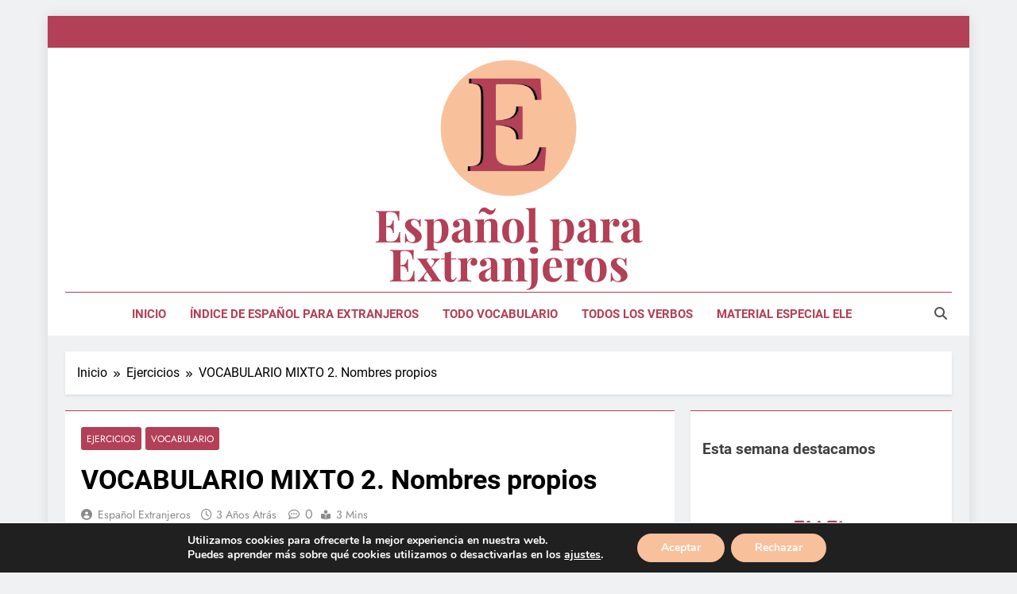

--- FILE ---
content_type: text/html; charset=UTF-8
request_url: https://xn--espaolextranjeros-ixb.com/vocabulario-mixto-2-nombres-propios/
body_size: 28714
content:
<!doctype html>
<html dir="ltr" lang="es" prefix="og: https://ogp.me/ns#">
<head>
	<meta charset="UTF-8">
	<meta name="viewport" content="width=device-width, initial-scale=1">
	<link rel="profile" href="https://gmpg.org/xfn/11">
	<title>VOCABULARIO MIXTO 2. Nombres propios – Español para Extranjeros</title>

		<!-- All in One SEO 4.9.3 - aioseo.com -->
	<meta name="description" content="VOCABULARIO mixto 2. Repasa vocabulario y aprende nuevas palabras: nombres propios. En Español para Extranjeros." />
	<meta name="robots" content="max-image-preview:large" />
	<meta name="author" content="Español extranjeros"/>
	<meta name="keywords" content="aprender español,ejercicios de vocabulario en español,ejercicios en español,español extranjeros,estudiar español,vocabulario,vocabulario en español,ejercicios" />
	<link rel="canonical" href="https://xn--espaolextranjeros-ixb.com/vocabulario-mixto-2-nombres-propios/" />
	<meta name="generator" content="All in One SEO (AIOSEO) 4.9.3" />
		<meta property="og:locale" content="es_ES" />
		<meta property="og:site_name" content="Español para Extranjeros – Página para estudiantes y profesores de lengua española" />
		<meta property="og:type" content="article" />
		<meta property="og:title" content="VOCABULARIO MIXTO 2. Nombres propios – Español para Extranjeros" />
		<meta property="og:description" content="VOCABULARIO mixto 2. Repasa vocabulario y aprende nuevas palabras: nombres propios. En Español para Extranjeros." />
		<meta property="og:url" content="https://xn--espaolextranjeros-ixb.com/vocabulario-mixto-2-nombres-propios/" />
		<meta property="og:image" content="https://i0.wp.com/xn--espaolextranjeros-ixb.com/wp-content/uploads/2022/11/e.png?fit=500%2C500&#038;ssl=1" />
		<meta property="og:image:secure_url" content="https://i0.wp.com/xn--espaolextranjeros-ixb.com/wp-content/uploads/2022/11/e.png?fit=500%2C500&#038;ssl=1" />
		<meta property="article:published_time" content="2022-09-25T16:35:00+00:00" />
		<meta property="article:modified_time" content="2024-10-07T17:51:33+00:00" />
		<meta name="twitter:card" content="summary_large_image" />
		<meta name="twitter:title" content="VOCABULARIO MIXTO 2. Nombres propios – Español para Extranjeros" />
		<meta name="twitter:description" content="VOCABULARIO mixto 2. Repasa vocabulario y aprende nuevas palabras: nombres propios. En Español para Extranjeros." />
		<meta name="twitter:image" content="https://i0.wp.com/xn--espaolextranjeros-ixb.com/wp-content/uploads/2022/11/e.png?fit=500%2C500&amp;ssl=1" />
		<script type="application/ld+json" class="aioseo-schema">
			{"@context":"https:\/\/schema.org","@graph":[{"@type":"BlogPosting","@id":"https:\/\/xn--espaolextranjeros-ixb.com\/vocabulario-mixto-2-nombres-propios\/#blogposting","name":"VOCABULARIO MIXTO 2. Nombres propios \u2013 Espa\u00f1ol para Extranjeros","headline":"VOCABULARIO MIXTO 2. Nombres propios","author":{"@id":"https:\/\/xn--espaolextranjeros-ixb.com\/author\/espanolextranjeros\/#author"},"publisher":{"@id":"https:\/\/xn--espaolextranjeros-ixb.com\/#person"},"image":{"@type":"ImageObject","url":"https:\/\/i0.wp.com\/xn--espaolextranjeros-ixb.com\/wp-content\/uploads\/2014\/09\/VOCABULARIO-MIXTO-2.-Nombres-propios.png?fit=1080%2C1080&ssl=1","width":1080,"height":1080,"caption":"VOCABULARIO mixto 2. Repasa vocabulario y aprende nuevo: el cuerpo, animales, viajes y cine, nombres propios. Para practicar espa\u00f1ol en espa\u00f1ol extranjeros para estudiantes y profesores ele, espa\u00f1ol lengua extranjera, victoria monera"},"datePublished":"2022-09-25T16:35:00+00:00","dateModified":"2024-10-07T17:51:33+00:00","inLanguage":"es-ES","mainEntityOfPage":{"@id":"https:\/\/xn--espaolextranjeros-ixb.com\/vocabulario-mixto-2-nombres-propios\/#webpage"},"isPartOf":{"@id":"https:\/\/xn--espaolextranjeros-ixb.com\/vocabulario-mixto-2-nombres-propios\/#webpage"},"articleSection":"Ejercicios, Vocabulario, Aprender espa\u00f1ol, Ejercicios de vocabulario en espa\u00f1ol, Ejercicios en espa\u00f1ol, Espa\u00f1ol extranjeros, Estudiar espa\u00f1ol, Vocabulario, Vocabulario en espa\u00f1ol"},{"@type":"BreadcrumbList","@id":"https:\/\/xn--espaolextranjeros-ixb.com\/vocabulario-mixto-2-nombres-propios\/#breadcrumblist","itemListElement":[{"@type":"ListItem","@id":"https:\/\/xn--espaolextranjeros-ixb.com#listItem","position":1,"name":"Home","item":"https:\/\/xn--espaolextranjeros-ixb.com","nextItem":{"@type":"ListItem","@id":"https:\/\/xn--espaolextranjeros-ixb.com\/category\/ejercicios\/#listItem","name":"Ejercicios"}},{"@type":"ListItem","@id":"https:\/\/xn--espaolextranjeros-ixb.com\/category\/ejercicios\/#listItem","position":2,"name":"Ejercicios","item":"https:\/\/xn--espaolextranjeros-ixb.com\/category\/ejercicios\/","nextItem":{"@type":"ListItem","@id":"https:\/\/xn--espaolextranjeros-ixb.com\/vocabulario-mixto-2-nombres-propios\/#listItem","name":"VOCABULARIO MIXTO 2. Nombres propios"},"previousItem":{"@type":"ListItem","@id":"https:\/\/xn--espaolextranjeros-ixb.com#listItem","name":"Home"}},{"@type":"ListItem","@id":"https:\/\/xn--espaolextranjeros-ixb.com\/vocabulario-mixto-2-nombres-propios\/#listItem","position":3,"name":"VOCABULARIO MIXTO 2. Nombres propios","previousItem":{"@type":"ListItem","@id":"https:\/\/xn--espaolextranjeros-ixb.com\/category\/ejercicios\/#listItem","name":"Ejercicios"}}]},{"@type":"Person","@id":"https:\/\/xn--espaolextranjeros-ixb.com\/#person","name":"Espa\u00f1ol extranjeros"},{"@type":"Person","@id":"https:\/\/xn--espaolextranjeros-ixb.com\/author\/espanolextranjeros\/#author","url":"https:\/\/xn--espaolextranjeros-ixb.com\/author\/espanolextranjeros\/","name":"Espa\u00f1ol extranjeros"},{"@type":"WebPage","@id":"https:\/\/xn--espaolextranjeros-ixb.com\/vocabulario-mixto-2-nombres-propios\/#webpage","url":"https:\/\/xn--espaolextranjeros-ixb.com\/vocabulario-mixto-2-nombres-propios\/","name":"VOCABULARIO MIXTO 2. Nombres propios \u2013 Espa\u00f1ol para Extranjeros","description":"VOCABULARIO mixto 2. Repasa vocabulario y aprende nuevas palabras: nombres propios. En Espa\u00f1ol para Extranjeros.","inLanguage":"es-ES","isPartOf":{"@id":"https:\/\/xn--espaolextranjeros-ixb.com\/#website"},"breadcrumb":{"@id":"https:\/\/xn--espaolextranjeros-ixb.com\/vocabulario-mixto-2-nombres-propios\/#breadcrumblist"},"author":{"@id":"https:\/\/xn--espaolextranjeros-ixb.com\/author\/espanolextranjeros\/#author"},"creator":{"@id":"https:\/\/xn--espaolextranjeros-ixb.com\/author\/espanolextranjeros\/#author"},"image":{"@type":"ImageObject","url":"https:\/\/i0.wp.com\/xn--espaolextranjeros-ixb.com\/wp-content\/uploads\/2014\/09\/VOCABULARIO-MIXTO-2.-Nombres-propios.png?fit=1080%2C1080&ssl=1","@id":"https:\/\/xn--espaolextranjeros-ixb.com\/vocabulario-mixto-2-nombres-propios\/#mainImage","width":1080,"height":1080,"caption":"VOCABULARIO mixto 2. Repasa vocabulario y aprende nuevo: el cuerpo, animales, viajes y cine, nombres propios. Para practicar espa\u00f1ol en espa\u00f1ol extranjeros para estudiantes y profesores ele, espa\u00f1ol lengua extranjera, victoria monera"},"primaryImageOfPage":{"@id":"https:\/\/xn--espaolextranjeros-ixb.com\/vocabulario-mixto-2-nombres-propios\/#mainImage"},"datePublished":"2022-09-25T16:35:00+00:00","dateModified":"2024-10-07T17:51:33+00:00"},{"@type":"WebSite","@id":"https:\/\/xn--espaolextranjeros-ixb.com\/#website","url":"https:\/\/xn--espaolextranjeros-ixb.com\/","name":"Espanol para Extranjeros","alternateName":"Espa\u00f1ol para extranjeros","description":"P\u00e1gina para estudiantes y profesores de lengua espa\u00f1ola","inLanguage":"es-ES","publisher":{"@id":"https:\/\/xn--espaolextranjeros-ixb.com\/#person"}}]}
		</script>
		<!-- All in One SEO -->

<link rel='dns-prefetch' href='//www.googletagmanager.com' />
<link rel='dns-prefetch' href='//stats.wp.com' />
<link rel='dns-prefetch' href='//widgets.wp.com' />
<link rel='dns-prefetch' href='//s0.wp.com' />
<link rel='dns-prefetch' href='//0.gravatar.com' />
<link rel='dns-prefetch' href='//1.gravatar.com' />
<link rel='dns-prefetch' href='//2.gravatar.com' />
<link rel='dns-prefetch' href='//pagead2.googlesyndication.com' />
<link rel='preconnect' href='//i0.wp.com' />
<link rel='preconnect' href='//c0.wp.com' />
<link rel="alternate" type="application/rss+xml" title="Español para Extranjeros &raquo; Feed" href="https://xn--espaolextranjeros-ixb.com/feed/" />
<script id="wpp-js" src="https://xn--espaolextranjeros-ixb.com/wp-content/plugins/wordpress-popular-posts/assets/js/wpp.min.js?ver=7.3.6" data-sampling="0" data-sampling-rate="100" data-api-url="https://xn--espaolextranjeros-ixb.com/wp-json/wordpress-popular-posts" data-post-id="214" data-token="cc7b2a9f38" data-lang="0" data-debug="0"></script>
<link rel="alternate" title="oEmbed (JSON)" type="application/json+oembed" href="https://xn--espaolextranjeros-ixb.com/wp-json/oembed/1.0/embed?url=https%3A%2F%2Fxn--espaolextranjeros-ixb.com%2Fvocabulario-mixto-2-nombres-propios%2F" />
<link rel="alternate" title="oEmbed (XML)" type="text/xml+oembed" href="https://xn--espaolextranjeros-ixb.com/wp-json/oembed/1.0/embed?url=https%3A%2F%2Fxn--espaolextranjeros-ixb.com%2Fvocabulario-mixto-2-nombres-propios%2F&#038;format=xml" />
<style id='wp-img-auto-sizes-contain-inline-css'>
img:is([sizes=auto i],[sizes^="auto," i]){contain-intrinsic-size:3000px 1500px}
/*# sourceURL=wp-img-auto-sizes-contain-inline-css */
</style>
<link rel='stylesheet' id='jetpack_related-posts-css' href='https://c0.wp.com/p/jetpack/15.4/modules/related-posts/related-posts.css' media='all' />
<style id='wp-emoji-styles-inline-css'>

	img.wp-smiley, img.emoji {
		display: inline !important;
		border: none !important;
		box-shadow: none !important;
		height: 1em !important;
		width: 1em !important;
		margin: 0 0.07em !important;
		vertical-align: -0.1em !important;
		background: none !important;
		padding: 0 !important;
	}
/*# sourceURL=wp-emoji-styles-inline-css */
</style>
<style id='wp-block-library-inline-css'>
:root{--wp-block-synced-color:#7a00df;--wp-block-synced-color--rgb:122,0,223;--wp-bound-block-color:var(--wp-block-synced-color);--wp-editor-canvas-background:#ddd;--wp-admin-theme-color:#007cba;--wp-admin-theme-color--rgb:0,124,186;--wp-admin-theme-color-darker-10:#006ba1;--wp-admin-theme-color-darker-10--rgb:0,107,160.5;--wp-admin-theme-color-darker-20:#005a87;--wp-admin-theme-color-darker-20--rgb:0,90,135;--wp-admin-border-width-focus:2px}@media (min-resolution:192dpi){:root{--wp-admin-border-width-focus:1.5px}}.wp-element-button{cursor:pointer}:root .has-very-light-gray-background-color{background-color:#eee}:root .has-very-dark-gray-background-color{background-color:#313131}:root .has-very-light-gray-color{color:#eee}:root .has-very-dark-gray-color{color:#313131}:root .has-vivid-green-cyan-to-vivid-cyan-blue-gradient-background{background:linear-gradient(135deg,#00d084,#0693e3)}:root .has-purple-crush-gradient-background{background:linear-gradient(135deg,#34e2e4,#4721fb 50%,#ab1dfe)}:root .has-hazy-dawn-gradient-background{background:linear-gradient(135deg,#faaca8,#dad0ec)}:root .has-subdued-olive-gradient-background{background:linear-gradient(135deg,#fafae1,#67a671)}:root .has-atomic-cream-gradient-background{background:linear-gradient(135deg,#fdd79a,#004a59)}:root .has-nightshade-gradient-background{background:linear-gradient(135deg,#330968,#31cdcf)}:root .has-midnight-gradient-background{background:linear-gradient(135deg,#020381,#2874fc)}:root{--wp--preset--font-size--normal:16px;--wp--preset--font-size--huge:42px}.has-regular-font-size{font-size:1em}.has-larger-font-size{font-size:2.625em}.has-normal-font-size{font-size:var(--wp--preset--font-size--normal)}.has-huge-font-size{font-size:var(--wp--preset--font-size--huge)}.has-text-align-center{text-align:center}.has-text-align-left{text-align:left}.has-text-align-right{text-align:right}.has-fit-text{white-space:nowrap!important}#end-resizable-editor-section{display:none}.aligncenter{clear:both}.items-justified-left{justify-content:flex-start}.items-justified-center{justify-content:center}.items-justified-right{justify-content:flex-end}.items-justified-space-between{justify-content:space-between}.screen-reader-text{border:0;clip-path:inset(50%);height:1px;margin:-1px;overflow:hidden;padding:0;position:absolute;width:1px;word-wrap:normal!important}.screen-reader-text:focus{background-color:#ddd;clip-path:none;color:#444;display:block;font-size:1em;height:auto;left:5px;line-height:normal;padding:15px 23px 14px;text-decoration:none;top:5px;width:auto;z-index:100000}html :where(.has-border-color){border-style:solid}html :where([style*=border-top-color]){border-top-style:solid}html :where([style*=border-right-color]){border-right-style:solid}html :where([style*=border-bottom-color]){border-bottom-style:solid}html :where([style*=border-left-color]){border-left-style:solid}html :where([style*=border-width]){border-style:solid}html :where([style*=border-top-width]){border-top-style:solid}html :where([style*=border-right-width]){border-right-style:solid}html :where([style*=border-bottom-width]){border-bottom-style:solid}html :where([style*=border-left-width]){border-left-style:solid}html :where(img[class*=wp-image-]){height:auto;max-width:100%}:where(figure){margin:0 0 1em}html :where(.is-position-sticky){--wp-admin--admin-bar--position-offset:var(--wp-admin--admin-bar--height,0px)}@media screen and (max-width:600px){html :where(.is-position-sticky){--wp-admin--admin-bar--position-offset:0px}}

/*# sourceURL=wp-block-library-inline-css */
</style><style id='wp-block-categories-inline-css'>
.wp-block-categories{box-sizing:border-box}.wp-block-categories.alignleft{margin-right:2em}.wp-block-categories.alignright{margin-left:2em}.wp-block-categories.wp-block-categories-dropdown.aligncenter{text-align:center}.wp-block-categories .wp-block-categories__label{display:block;width:100%}
/*# sourceURL=https://c0.wp.com/c/6.9/wp-includes/blocks/categories/style.min.css */
</style>
<style id='wp-block-heading-inline-css'>
h1:where(.wp-block-heading).has-background,h2:where(.wp-block-heading).has-background,h3:where(.wp-block-heading).has-background,h4:where(.wp-block-heading).has-background,h5:where(.wp-block-heading).has-background,h6:where(.wp-block-heading).has-background{padding:1.25em 2.375em}h1.has-text-align-left[style*=writing-mode]:where([style*=vertical-lr]),h1.has-text-align-right[style*=writing-mode]:where([style*=vertical-rl]),h2.has-text-align-left[style*=writing-mode]:where([style*=vertical-lr]),h2.has-text-align-right[style*=writing-mode]:where([style*=vertical-rl]),h3.has-text-align-left[style*=writing-mode]:where([style*=vertical-lr]),h3.has-text-align-right[style*=writing-mode]:where([style*=vertical-rl]),h4.has-text-align-left[style*=writing-mode]:where([style*=vertical-lr]),h4.has-text-align-right[style*=writing-mode]:where([style*=vertical-rl]),h5.has-text-align-left[style*=writing-mode]:where([style*=vertical-lr]),h5.has-text-align-right[style*=writing-mode]:where([style*=vertical-rl]),h6.has-text-align-left[style*=writing-mode]:where([style*=vertical-lr]),h6.has-text-align-right[style*=writing-mode]:where([style*=vertical-rl]){rotate:180deg}
/*# sourceURL=https://c0.wp.com/c/6.9/wp-includes/blocks/heading/style.min.css */
</style>
<style id='wp-block-image-inline-css'>
.wp-block-image>a,.wp-block-image>figure>a{display:inline-block}.wp-block-image img{box-sizing:border-box;height:auto;max-width:100%;vertical-align:bottom}@media not (prefers-reduced-motion){.wp-block-image img.hide{visibility:hidden}.wp-block-image img.show{animation:show-content-image .4s}}.wp-block-image[style*=border-radius] img,.wp-block-image[style*=border-radius]>a{border-radius:inherit}.wp-block-image.has-custom-border img{box-sizing:border-box}.wp-block-image.aligncenter{text-align:center}.wp-block-image.alignfull>a,.wp-block-image.alignwide>a{width:100%}.wp-block-image.alignfull img,.wp-block-image.alignwide img{height:auto;width:100%}.wp-block-image .aligncenter,.wp-block-image .alignleft,.wp-block-image .alignright,.wp-block-image.aligncenter,.wp-block-image.alignleft,.wp-block-image.alignright{display:table}.wp-block-image .aligncenter>figcaption,.wp-block-image .alignleft>figcaption,.wp-block-image .alignright>figcaption,.wp-block-image.aligncenter>figcaption,.wp-block-image.alignleft>figcaption,.wp-block-image.alignright>figcaption{caption-side:bottom;display:table-caption}.wp-block-image .alignleft{float:left;margin:.5em 1em .5em 0}.wp-block-image .alignright{float:right;margin:.5em 0 .5em 1em}.wp-block-image .aligncenter{margin-left:auto;margin-right:auto}.wp-block-image :where(figcaption){margin-bottom:1em;margin-top:.5em}.wp-block-image.is-style-circle-mask img{border-radius:9999px}@supports ((-webkit-mask-image:none) or (mask-image:none)) or (-webkit-mask-image:none){.wp-block-image.is-style-circle-mask img{border-radius:0;-webkit-mask-image:url('data:image/svg+xml;utf8,<svg viewBox="0 0 100 100" xmlns="http://www.w3.org/2000/svg"><circle cx="50" cy="50" r="50"/></svg>');mask-image:url('data:image/svg+xml;utf8,<svg viewBox="0 0 100 100" xmlns="http://www.w3.org/2000/svg"><circle cx="50" cy="50" r="50"/></svg>');mask-mode:alpha;-webkit-mask-position:center;mask-position:center;-webkit-mask-repeat:no-repeat;mask-repeat:no-repeat;-webkit-mask-size:contain;mask-size:contain}}:root :where(.wp-block-image.is-style-rounded img,.wp-block-image .is-style-rounded img){border-radius:9999px}.wp-block-image figure{margin:0}.wp-lightbox-container{display:flex;flex-direction:column;position:relative}.wp-lightbox-container img{cursor:zoom-in}.wp-lightbox-container img:hover+button{opacity:1}.wp-lightbox-container button{align-items:center;backdrop-filter:blur(16px) saturate(180%);background-color:#5a5a5a40;border:none;border-radius:4px;cursor:zoom-in;display:flex;height:20px;justify-content:center;opacity:0;padding:0;position:absolute;right:16px;text-align:center;top:16px;width:20px;z-index:100}@media not (prefers-reduced-motion){.wp-lightbox-container button{transition:opacity .2s ease}}.wp-lightbox-container button:focus-visible{outline:3px auto #5a5a5a40;outline:3px auto -webkit-focus-ring-color;outline-offset:3px}.wp-lightbox-container button:hover{cursor:pointer;opacity:1}.wp-lightbox-container button:focus{opacity:1}.wp-lightbox-container button:focus,.wp-lightbox-container button:hover,.wp-lightbox-container button:not(:hover):not(:active):not(.has-background){background-color:#5a5a5a40;border:none}.wp-lightbox-overlay{box-sizing:border-box;cursor:zoom-out;height:100vh;left:0;overflow:hidden;position:fixed;top:0;visibility:hidden;width:100%;z-index:100000}.wp-lightbox-overlay .close-button{align-items:center;cursor:pointer;display:flex;justify-content:center;min-height:40px;min-width:40px;padding:0;position:absolute;right:calc(env(safe-area-inset-right) + 16px);top:calc(env(safe-area-inset-top) + 16px);z-index:5000000}.wp-lightbox-overlay .close-button:focus,.wp-lightbox-overlay .close-button:hover,.wp-lightbox-overlay .close-button:not(:hover):not(:active):not(.has-background){background:none;border:none}.wp-lightbox-overlay .lightbox-image-container{height:var(--wp--lightbox-container-height);left:50%;overflow:hidden;position:absolute;top:50%;transform:translate(-50%,-50%);transform-origin:top left;width:var(--wp--lightbox-container-width);z-index:9999999999}.wp-lightbox-overlay .wp-block-image{align-items:center;box-sizing:border-box;display:flex;height:100%;justify-content:center;margin:0;position:relative;transform-origin:0 0;width:100%;z-index:3000000}.wp-lightbox-overlay .wp-block-image img{height:var(--wp--lightbox-image-height);min-height:var(--wp--lightbox-image-height);min-width:var(--wp--lightbox-image-width);width:var(--wp--lightbox-image-width)}.wp-lightbox-overlay .wp-block-image figcaption{display:none}.wp-lightbox-overlay button{background:none;border:none}.wp-lightbox-overlay .scrim{background-color:#fff;height:100%;opacity:.9;position:absolute;width:100%;z-index:2000000}.wp-lightbox-overlay.active{visibility:visible}@media not (prefers-reduced-motion){.wp-lightbox-overlay.active{animation:turn-on-visibility .25s both}.wp-lightbox-overlay.active img{animation:turn-on-visibility .35s both}.wp-lightbox-overlay.show-closing-animation:not(.active){animation:turn-off-visibility .35s both}.wp-lightbox-overlay.show-closing-animation:not(.active) img{animation:turn-off-visibility .25s both}.wp-lightbox-overlay.zoom.active{animation:none;opacity:1;visibility:visible}.wp-lightbox-overlay.zoom.active .lightbox-image-container{animation:lightbox-zoom-in .4s}.wp-lightbox-overlay.zoom.active .lightbox-image-container img{animation:none}.wp-lightbox-overlay.zoom.active .scrim{animation:turn-on-visibility .4s forwards}.wp-lightbox-overlay.zoom.show-closing-animation:not(.active){animation:none}.wp-lightbox-overlay.zoom.show-closing-animation:not(.active) .lightbox-image-container{animation:lightbox-zoom-out .4s}.wp-lightbox-overlay.zoom.show-closing-animation:not(.active) .lightbox-image-container img{animation:none}.wp-lightbox-overlay.zoom.show-closing-animation:not(.active) .scrim{animation:turn-off-visibility .4s forwards}}@keyframes show-content-image{0%{visibility:hidden}99%{visibility:hidden}to{visibility:visible}}@keyframes turn-on-visibility{0%{opacity:0}to{opacity:1}}@keyframes turn-off-visibility{0%{opacity:1;visibility:visible}99%{opacity:0;visibility:visible}to{opacity:0;visibility:hidden}}@keyframes lightbox-zoom-in{0%{transform:translate(calc((-100vw + var(--wp--lightbox-scrollbar-width))/2 + var(--wp--lightbox-initial-left-position)),calc(-50vh + var(--wp--lightbox-initial-top-position))) scale(var(--wp--lightbox-scale))}to{transform:translate(-50%,-50%) scale(1)}}@keyframes lightbox-zoom-out{0%{transform:translate(-50%,-50%) scale(1);visibility:visible}99%{visibility:visible}to{transform:translate(calc((-100vw + var(--wp--lightbox-scrollbar-width))/2 + var(--wp--lightbox-initial-left-position)),calc(-50vh + var(--wp--lightbox-initial-top-position))) scale(var(--wp--lightbox-scale));visibility:hidden}}
/*# sourceURL=https://c0.wp.com/c/6.9/wp-includes/blocks/image/style.min.css */
</style>
<style id='wp-block-list-inline-css'>
ol,ul{box-sizing:border-box}:root :where(.wp-block-list.has-background){padding:1.25em 2.375em}
/*# sourceURL=https://c0.wp.com/c/6.9/wp-includes/blocks/list/style.min.css */
</style>
<style id='wp-block-page-list-inline-css'>
.wp-block-navigation .wp-block-page-list{align-items:var(--navigation-layout-align,initial);background-color:inherit;display:flex;flex-direction:var(--navigation-layout-direction,initial);flex-wrap:var(--navigation-layout-wrap,wrap);justify-content:var(--navigation-layout-justify,initial)}.wp-block-navigation .wp-block-navigation-item{background-color:inherit}.wp-block-page-list{box-sizing:border-box}
/*# sourceURL=https://c0.wp.com/c/6.9/wp-includes/blocks/page-list/style.min.css */
</style>
<style id='wp-block-search-inline-css'>
.wp-block-search__button{margin-left:10px;word-break:normal}.wp-block-search__button.has-icon{line-height:0}.wp-block-search__button svg{height:1.25em;min-height:24px;min-width:24px;width:1.25em;fill:currentColor;vertical-align:text-bottom}:where(.wp-block-search__button){border:1px solid #ccc;padding:6px 10px}.wp-block-search__inside-wrapper{display:flex;flex:auto;flex-wrap:nowrap;max-width:100%}.wp-block-search__label{width:100%}.wp-block-search.wp-block-search__button-only .wp-block-search__button{box-sizing:border-box;display:flex;flex-shrink:0;justify-content:center;margin-left:0;max-width:100%}.wp-block-search.wp-block-search__button-only .wp-block-search__inside-wrapper{min-width:0!important;transition-property:width}.wp-block-search.wp-block-search__button-only .wp-block-search__input{flex-basis:100%;transition-duration:.3s}.wp-block-search.wp-block-search__button-only.wp-block-search__searchfield-hidden,.wp-block-search.wp-block-search__button-only.wp-block-search__searchfield-hidden .wp-block-search__inside-wrapper{overflow:hidden}.wp-block-search.wp-block-search__button-only.wp-block-search__searchfield-hidden .wp-block-search__input{border-left-width:0!important;border-right-width:0!important;flex-basis:0;flex-grow:0;margin:0;min-width:0!important;padding-left:0!important;padding-right:0!important;width:0!important}:where(.wp-block-search__input){appearance:none;border:1px solid #949494;flex-grow:1;font-family:inherit;font-size:inherit;font-style:inherit;font-weight:inherit;letter-spacing:inherit;line-height:inherit;margin-left:0;margin-right:0;min-width:3rem;padding:8px;text-decoration:unset!important;text-transform:inherit}:where(.wp-block-search__button-inside .wp-block-search__inside-wrapper){background-color:#fff;border:1px solid #949494;box-sizing:border-box;padding:4px}:where(.wp-block-search__button-inside .wp-block-search__inside-wrapper) .wp-block-search__input{border:none;border-radius:0;padding:0 4px}:where(.wp-block-search__button-inside .wp-block-search__inside-wrapper) .wp-block-search__input:focus{outline:none}:where(.wp-block-search__button-inside .wp-block-search__inside-wrapper) :where(.wp-block-search__button){padding:4px 8px}.wp-block-search.aligncenter .wp-block-search__inside-wrapper{margin:auto}.wp-block[data-align=right] .wp-block-search.wp-block-search__button-only .wp-block-search__inside-wrapper{float:right}
/*# sourceURL=https://c0.wp.com/c/6.9/wp-includes/blocks/search/style.min.css */
</style>
<style id='wp-block-columns-inline-css'>
.wp-block-columns{box-sizing:border-box;display:flex;flex-wrap:wrap!important}@media (min-width:782px){.wp-block-columns{flex-wrap:nowrap!important}}.wp-block-columns{align-items:normal!important}.wp-block-columns.are-vertically-aligned-top{align-items:flex-start}.wp-block-columns.are-vertically-aligned-center{align-items:center}.wp-block-columns.are-vertically-aligned-bottom{align-items:flex-end}@media (max-width:781px){.wp-block-columns:not(.is-not-stacked-on-mobile)>.wp-block-column{flex-basis:100%!important}}@media (min-width:782px){.wp-block-columns:not(.is-not-stacked-on-mobile)>.wp-block-column{flex-basis:0;flex-grow:1}.wp-block-columns:not(.is-not-stacked-on-mobile)>.wp-block-column[style*=flex-basis]{flex-grow:0}}.wp-block-columns.is-not-stacked-on-mobile{flex-wrap:nowrap!important}.wp-block-columns.is-not-stacked-on-mobile>.wp-block-column{flex-basis:0;flex-grow:1}.wp-block-columns.is-not-stacked-on-mobile>.wp-block-column[style*=flex-basis]{flex-grow:0}:where(.wp-block-columns){margin-bottom:1.75em}:where(.wp-block-columns.has-background){padding:1.25em 2.375em}.wp-block-column{flex-grow:1;min-width:0;overflow-wrap:break-word;word-break:break-word}.wp-block-column.is-vertically-aligned-top{align-self:flex-start}.wp-block-column.is-vertically-aligned-center{align-self:center}.wp-block-column.is-vertically-aligned-bottom{align-self:flex-end}.wp-block-column.is-vertically-aligned-stretch{align-self:stretch}.wp-block-column.is-vertically-aligned-bottom,.wp-block-column.is-vertically-aligned-center,.wp-block-column.is-vertically-aligned-top{width:100%}
/*# sourceURL=https://c0.wp.com/c/6.9/wp-includes/blocks/columns/style.min.css */
</style>
<style id='wp-block-group-inline-css'>
.wp-block-group{box-sizing:border-box}:where(.wp-block-group.wp-block-group-is-layout-constrained){position:relative}
/*# sourceURL=https://c0.wp.com/c/6.9/wp-includes/blocks/group/style.min.css */
</style>
<style id='wp-block-paragraph-inline-css'>
.is-small-text{font-size:.875em}.is-regular-text{font-size:1em}.is-large-text{font-size:2.25em}.is-larger-text{font-size:3em}.has-drop-cap:not(:focus):first-letter{float:left;font-size:8.4em;font-style:normal;font-weight:100;line-height:.68;margin:.05em .1em 0 0;text-transform:uppercase}body.rtl .has-drop-cap:not(:focus):first-letter{float:none;margin-left:.1em}p.has-drop-cap.has-background{overflow:hidden}:root :where(p.has-background){padding:1.25em 2.375em}:where(p.has-text-color:not(.has-link-color)) a{color:inherit}p.has-text-align-left[style*="writing-mode:vertical-lr"],p.has-text-align-right[style*="writing-mode:vertical-rl"]{rotate:180deg}
/*# sourceURL=https://c0.wp.com/c/6.9/wp-includes/blocks/paragraph/style.min.css */
</style>
<style id='wp-block-separator-inline-css'>
@charset "UTF-8";.wp-block-separator{border:none;border-top:2px solid}:root :where(.wp-block-separator.is-style-dots){height:auto;line-height:1;text-align:center}:root :where(.wp-block-separator.is-style-dots):before{color:currentColor;content:"···";font-family:serif;font-size:1.5em;letter-spacing:2em;padding-left:2em}.wp-block-separator.is-style-dots{background:none!important;border:none!important}
/*# sourceURL=https://c0.wp.com/c/6.9/wp-includes/blocks/separator/style.min.css */
</style>
<style id='global-styles-inline-css'>
:root{--wp--preset--aspect-ratio--square: 1;--wp--preset--aspect-ratio--4-3: 4/3;--wp--preset--aspect-ratio--3-4: 3/4;--wp--preset--aspect-ratio--3-2: 3/2;--wp--preset--aspect-ratio--2-3: 2/3;--wp--preset--aspect-ratio--16-9: 16/9;--wp--preset--aspect-ratio--9-16: 9/16;--wp--preset--color--black: #000000;--wp--preset--color--cyan-bluish-gray: #abb8c3;--wp--preset--color--white: #ffffff;--wp--preset--color--pale-pink: #f78da7;--wp--preset--color--vivid-red: #cf2e2e;--wp--preset--color--luminous-vivid-orange: #ff6900;--wp--preset--color--luminous-vivid-amber: #fcb900;--wp--preset--color--light-green-cyan: #7bdcb5;--wp--preset--color--vivid-green-cyan: #00d084;--wp--preset--color--pale-cyan-blue: #8ed1fc;--wp--preset--color--vivid-cyan-blue: #0693e3;--wp--preset--color--vivid-purple: #9b51e0;--wp--preset--color--central-palette-1: #B24056;--wp--preset--color--central-palette-2: #F8C19B;--wp--preset--color--central-palette-3: #5B1F31;--wp--preset--color--central-palette-4: #1377C8;--wp--preset--color--central-palette-5: #000000;--wp--preset--color--central-palette-6: #FC0000;--wp--preset--gradient--vivid-cyan-blue-to-vivid-purple: linear-gradient(135deg,rgb(6,147,227) 0%,rgb(155,81,224) 100%);--wp--preset--gradient--light-green-cyan-to-vivid-green-cyan: linear-gradient(135deg,rgb(122,220,180) 0%,rgb(0,208,130) 100%);--wp--preset--gradient--luminous-vivid-amber-to-luminous-vivid-orange: linear-gradient(135deg,rgb(252,185,0) 0%,rgb(255,105,0) 100%);--wp--preset--gradient--luminous-vivid-orange-to-vivid-red: linear-gradient(135deg,rgb(255,105,0) 0%,rgb(207,46,46) 100%);--wp--preset--gradient--very-light-gray-to-cyan-bluish-gray: linear-gradient(135deg,rgb(238,238,238) 0%,rgb(169,184,195) 100%);--wp--preset--gradient--cool-to-warm-spectrum: linear-gradient(135deg,rgb(74,234,220) 0%,rgb(151,120,209) 20%,rgb(207,42,186) 40%,rgb(238,44,130) 60%,rgb(251,105,98) 80%,rgb(254,248,76) 100%);--wp--preset--gradient--blush-light-purple: linear-gradient(135deg,rgb(255,206,236) 0%,rgb(152,150,240) 100%);--wp--preset--gradient--blush-bordeaux: linear-gradient(135deg,rgb(254,205,165) 0%,rgb(254,45,45) 50%,rgb(107,0,62) 100%);--wp--preset--gradient--luminous-dusk: linear-gradient(135deg,rgb(255,203,112) 0%,rgb(199,81,192) 50%,rgb(65,88,208) 100%);--wp--preset--gradient--pale-ocean: linear-gradient(135deg,rgb(255,245,203) 0%,rgb(182,227,212) 50%,rgb(51,167,181) 100%);--wp--preset--gradient--electric-grass: linear-gradient(135deg,rgb(202,248,128) 0%,rgb(113,206,126) 100%);--wp--preset--gradient--midnight: linear-gradient(135deg,rgb(2,3,129) 0%,rgb(40,116,252) 100%);--wp--preset--font-size--small: 13px;--wp--preset--font-size--medium: 20px;--wp--preset--font-size--large: 36px;--wp--preset--font-size--x-large: 42px;--wp--preset--spacing--20: 0.44rem;--wp--preset--spacing--30: 0.67rem;--wp--preset--spacing--40: 1rem;--wp--preset--spacing--50: 1.5rem;--wp--preset--spacing--60: 2.25rem;--wp--preset--spacing--70: 3.38rem;--wp--preset--spacing--80: 5.06rem;--wp--preset--shadow--natural: 6px 6px 9px rgba(0, 0, 0, 0.2);--wp--preset--shadow--deep: 12px 12px 50px rgba(0, 0, 0, 0.4);--wp--preset--shadow--sharp: 6px 6px 0px rgba(0, 0, 0, 0.2);--wp--preset--shadow--outlined: 6px 6px 0px -3px rgb(255, 255, 255), 6px 6px rgb(0, 0, 0);--wp--preset--shadow--crisp: 6px 6px 0px rgb(0, 0, 0);}:where(.is-layout-flex){gap: 0.5em;}:where(.is-layout-grid){gap: 0.5em;}body .is-layout-flex{display: flex;}.is-layout-flex{flex-wrap: wrap;align-items: center;}.is-layout-flex > :is(*, div){margin: 0;}body .is-layout-grid{display: grid;}.is-layout-grid > :is(*, div){margin: 0;}:where(.wp-block-columns.is-layout-flex){gap: 2em;}:where(.wp-block-columns.is-layout-grid){gap: 2em;}:where(.wp-block-post-template.is-layout-flex){gap: 1.25em;}:where(.wp-block-post-template.is-layout-grid){gap: 1.25em;}.has-black-color{color: var(--wp--preset--color--black) !important;}.has-cyan-bluish-gray-color{color: var(--wp--preset--color--cyan-bluish-gray) !important;}.has-white-color{color: var(--wp--preset--color--white) !important;}.has-pale-pink-color{color: var(--wp--preset--color--pale-pink) !important;}.has-vivid-red-color{color: var(--wp--preset--color--vivid-red) !important;}.has-luminous-vivid-orange-color{color: var(--wp--preset--color--luminous-vivid-orange) !important;}.has-luminous-vivid-amber-color{color: var(--wp--preset--color--luminous-vivid-amber) !important;}.has-light-green-cyan-color{color: var(--wp--preset--color--light-green-cyan) !important;}.has-vivid-green-cyan-color{color: var(--wp--preset--color--vivid-green-cyan) !important;}.has-pale-cyan-blue-color{color: var(--wp--preset--color--pale-cyan-blue) !important;}.has-vivid-cyan-blue-color{color: var(--wp--preset--color--vivid-cyan-blue) !important;}.has-vivid-purple-color{color: var(--wp--preset--color--vivid-purple) !important;}.has-black-background-color{background-color: var(--wp--preset--color--black) !important;}.has-cyan-bluish-gray-background-color{background-color: var(--wp--preset--color--cyan-bluish-gray) !important;}.has-white-background-color{background-color: var(--wp--preset--color--white) !important;}.has-pale-pink-background-color{background-color: var(--wp--preset--color--pale-pink) !important;}.has-vivid-red-background-color{background-color: var(--wp--preset--color--vivid-red) !important;}.has-luminous-vivid-orange-background-color{background-color: var(--wp--preset--color--luminous-vivid-orange) !important;}.has-luminous-vivid-amber-background-color{background-color: var(--wp--preset--color--luminous-vivid-amber) !important;}.has-light-green-cyan-background-color{background-color: var(--wp--preset--color--light-green-cyan) !important;}.has-vivid-green-cyan-background-color{background-color: var(--wp--preset--color--vivid-green-cyan) !important;}.has-pale-cyan-blue-background-color{background-color: var(--wp--preset--color--pale-cyan-blue) !important;}.has-vivid-cyan-blue-background-color{background-color: var(--wp--preset--color--vivid-cyan-blue) !important;}.has-vivid-purple-background-color{background-color: var(--wp--preset--color--vivid-purple) !important;}.has-black-border-color{border-color: var(--wp--preset--color--black) !important;}.has-cyan-bluish-gray-border-color{border-color: var(--wp--preset--color--cyan-bluish-gray) !important;}.has-white-border-color{border-color: var(--wp--preset--color--white) !important;}.has-pale-pink-border-color{border-color: var(--wp--preset--color--pale-pink) !important;}.has-vivid-red-border-color{border-color: var(--wp--preset--color--vivid-red) !important;}.has-luminous-vivid-orange-border-color{border-color: var(--wp--preset--color--luminous-vivid-orange) !important;}.has-luminous-vivid-amber-border-color{border-color: var(--wp--preset--color--luminous-vivid-amber) !important;}.has-light-green-cyan-border-color{border-color: var(--wp--preset--color--light-green-cyan) !important;}.has-vivid-green-cyan-border-color{border-color: var(--wp--preset--color--vivid-green-cyan) !important;}.has-pale-cyan-blue-border-color{border-color: var(--wp--preset--color--pale-cyan-blue) !important;}.has-vivid-cyan-blue-border-color{border-color: var(--wp--preset--color--vivid-cyan-blue) !important;}.has-vivid-purple-border-color{border-color: var(--wp--preset--color--vivid-purple) !important;}.has-vivid-cyan-blue-to-vivid-purple-gradient-background{background: var(--wp--preset--gradient--vivid-cyan-blue-to-vivid-purple) !important;}.has-light-green-cyan-to-vivid-green-cyan-gradient-background{background: var(--wp--preset--gradient--light-green-cyan-to-vivid-green-cyan) !important;}.has-luminous-vivid-amber-to-luminous-vivid-orange-gradient-background{background: var(--wp--preset--gradient--luminous-vivid-amber-to-luminous-vivid-orange) !important;}.has-luminous-vivid-orange-to-vivid-red-gradient-background{background: var(--wp--preset--gradient--luminous-vivid-orange-to-vivid-red) !important;}.has-very-light-gray-to-cyan-bluish-gray-gradient-background{background: var(--wp--preset--gradient--very-light-gray-to-cyan-bluish-gray) !important;}.has-cool-to-warm-spectrum-gradient-background{background: var(--wp--preset--gradient--cool-to-warm-spectrum) !important;}.has-blush-light-purple-gradient-background{background: var(--wp--preset--gradient--blush-light-purple) !important;}.has-blush-bordeaux-gradient-background{background: var(--wp--preset--gradient--blush-bordeaux) !important;}.has-luminous-dusk-gradient-background{background: var(--wp--preset--gradient--luminous-dusk) !important;}.has-pale-ocean-gradient-background{background: var(--wp--preset--gradient--pale-ocean) !important;}.has-electric-grass-gradient-background{background: var(--wp--preset--gradient--electric-grass) !important;}.has-midnight-gradient-background{background: var(--wp--preset--gradient--midnight) !important;}.has-small-font-size{font-size: var(--wp--preset--font-size--small) !important;}.has-medium-font-size{font-size: var(--wp--preset--font-size--medium) !important;}.has-large-font-size{font-size: var(--wp--preset--font-size--large) !important;}.has-x-large-font-size{font-size: var(--wp--preset--font-size--x-large) !important;}
:where(.wp-block-columns.is-layout-flex){gap: 2em;}:where(.wp-block-columns.is-layout-grid){gap: 2em;}
/*# sourceURL=global-styles-inline-css */
</style>
<style id='core-block-supports-inline-css'>
.wp-container-core-columns-is-layout-9d6595d7{flex-wrap:nowrap;}.wp-container-core-group-is-layout-bcfe9290 > :where(:not(.alignleft):not(.alignright):not(.alignfull)){max-width:480px;margin-left:auto !important;margin-right:auto !important;}.wp-container-core-group-is-layout-bcfe9290 > .alignwide{max-width:480px;}.wp-container-core-group-is-layout-bcfe9290 .alignfull{max-width:none;}.wp-container-core-group-is-layout-8cf370e7{flex-direction:column;align-items:flex-start;}
/*# sourceURL=core-block-supports-inline-css */
</style>

<style id='classic-theme-styles-inline-css'>
/*! This file is auto-generated */
.wp-block-button__link{color:#fff;background-color:#32373c;border-radius:9999px;box-shadow:none;text-decoration:none;padding:calc(.667em + 2px) calc(1.333em + 2px);font-size:1.125em}.wp-block-file__button{background:#32373c;color:#fff;text-decoration:none}
/*# sourceURL=/wp-includes/css/classic-themes.min.css */
</style>
<link rel='stylesheet' id='wordpress-popular-posts-css-css' href='https://xn--espaolextranjeros-ixb.com/wp-content/plugins/wordpress-popular-posts/assets/css/wpp.css?ver=7.3.6' media='all' />
<link rel='stylesheet' id='fontawesome-css' href='https://xn--espaolextranjeros-ixb.com/wp-content/themes/newsmatic/assets/lib/fontawesome/css/all.min.css?ver=5.15.3' media='all' />
<link rel='stylesheet' id='fontawesome-6-css' href='https://xn--espaolextranjeros-ixb.com/wp-content/themes/newsmatic/assets/lib/fontawesome-6/css/all.min.css?ver=6.5.1' media='all' />
<link rel='stylesheet' id='slick-css' href='https://xn--espaolextranjeros-ixb.com/wp-content/themes/newsmatic/assets/lib/slick/slick.css?ver=1.8.1' media='all' />
<link rel='stylesheet' id='newsmatic-typo-fonts-css' href='https://xn--espaolextranjeros-ixb.com/wp-content/fonts/397063c819c1dc04832f812b19369152.css' media='all' />
<link rel='stylesheet' id='newsmatic-style-css' href='https://xn--espaolextranjeros-ixb.com/wp-content/themes/newsmatic/style.css?ver=1.3.18' media='all' />
<style id='newsmatic-style-inline-css'>
body.newsmatic_font_typography{ --newsmatic-global-preset-color-1: #64748b;}
 body.newsmatic_font_typography{ --newsmatic-global-preset-color-2: #27272a;}
 body.newsmatic_font_typography{ --newsmatic-global-preset-color-3: #ef4444;}
 body.newsmatic_font_typography{ --newsmatic-global-preset-color-4: #eab308;}
 body.newsmatic_font_typography{ --newsmatic-global-preset-color-5: #84cc16;}
 body.newsmatic_font_typography{ --newsmatic-global-preset-color-6: #22c55e;}
 body.newsmatic_font_typography{ --newsmatic-global-preset-color-7: #06b6d4;}
 body.newsmatic_font_typography{ --newsmatic-global-preset-color-8: #0284c7;}
 body.newsmatic_font_typography{ --newsmatic-global-preset-color-9: #6366f1;}
 body.newsmatic_font_typography{ --newsmatic-global-preset-color-10: #84cc16;}
 body.newsmatic_font_typography{ --newsmatic-global-preset-color-11: #a855f7;}
 body.newsmatic_font_typography{ --newsmatic-global-preset-color-12: #f43f5e;}
 body.newsmatic_font_typography{ --newsmatic-global-preset-gradient-color-1: linear-gradient( 135deg, #485563 10%, #29323c 100%);}
 body.newsmatic_font_typography{ --newsmatic-global-preset-gradient-color-2: linear-gradient( 135deg, #FF512F 10%, #F09819 100%);}
 body.newsmatic_font_typography{ --newsmatic-global-preset-gradient-color-3: linear-gradient( 135deg, #00416A 10%, #E4E5E6 100%);}
 body.newsmatic_font_typography{ --newsmatic-global-preset-gradient-color-4: linear-gradient( 135deg, #CE9FFC 10%, #7367F0 100%);}
 body.newsmatic_font_typography{ --newsmatic-global-preset-gradient-color-5: linear-gradient( 135deg, #90F7EC 10%, #32CCBC 100%);}
 body.newsmatic_font_typography{ --newsmatic-global-preset-gradient-color-6: linear-gradient( 135deg, #81FBB8 10%, #28C76F 100%);}
 body.newsmatic_font_typography{ --newsmatic-global-preset-gradient-color-7: linear-gradient( 135deg, #EB3349 10%, #F45C43 100%);}
 body.newsmatic_font_typography{ --newsmatic-global-preset-gradient-color-8: linear-gradient( 135deg, #FFF720 10%, #3CD500 100%);}
 body.newsmatic_font_typography{ --newsmatic-global-preset-gradient-color-9: linear-gradient( 135deg, #FF96F9 10%, #C32BAC 100%);}
 body.newsmatic_font_typography{ --newsmatic-global-preset-gradient-color-10: linear-gradient( 135deg, #69FF97 10%, #00E4FF 100%);}
 body.newsmatic_font_typography{ --newsmatic-global-preset-gradient-color-11: linear-gradient( 135deg, #3C8CE7 10%, #00EAFF 100%);}
 body.newsmatic_font_typography{ --newsmatic-global-preset-gradient-color-12: linear-gradient( 135deg, #FF7AF5 10%, #513162 100%);}
 body.newsmatic_font_typography{ --theme-block-top-border-color: #b24056;}
.newsmatic_font_typography { --header-padding: 5px;} .newsmatic_font_typography { --header-padding-tablet: 30px;} .newsmatic_font_typography { --header-padding-smartphone: 30px;}.newsmatic_main_body .site-header.layout--default .top-header{ background: #b24056}.newsmatic_font_typography .header-custom-button{ background: linear-gradient(135deg,rgb(178,7,29) 0%,rgb(1,1,1) 100%)}.newsmatic_font_typography .header-custom-button:hover{ background: #b2071d}.newsmatic_font_typography { --site-title-family : Playfair Display; }
.newsmatic_font_typography { --site-title-weight : 700; }
.newsmatic_font_typography { --site-title-texttransform : unset; }
.newsmatic_font_typography { --site-title-textdecoration : none; }
.newsmatic_font_typography { --site-title-size : 56px; }
.newsmatic_font_typography { --site-title-size-tab : 43px; }
.newsmatic_font_typography { --site-title-size-mobile : 40px; }
.newsmatic_font_typography { --site-title-lineheight : 45px; }
.newsmatic_font_typography { --site-title-lineheight-tab : 42px; }
.newsmatic_font_typography { --site-title-lineheight-mobile : 40px; }
.newsmatic_font_typography { --site-title-letterspacing : 0px; }
.newsmatic_font_typography { --site-title-letterspacing-tab : 0px; }
.newsmatic_font_typography { --site-title-letterspacing-mobile : 0px; }
.newsmatic_font_typography { --site-tagline-family : Roboto; }
.newsmatic_font_typography { --site-tagline-weight : 400; }
.newsmatic_font_typography { --site-tagline-texttransform : capitalize; }
.newsmatic_font_typography { --site-tagline-textdecoration : none; }
.newsmatic_font_typography { --site-tagline-size : 16px; }
.newsmatic_font_typography { --site-tagline-size-tab : 16px; }
.newsmatic_font_typography { --site-tagline-size-mobile : 16px; }
.newsmatic_font_typography { --site-tagline-lineheight : 26px; }
.newsmatic_font_typography { --site-tagline-lineheight-tab : 26px; }
.newsmatic_font_typography { --site-tagline-lineheight-mobile : 16px; }
.newsmatic_font_typography { --site-tagline-letterspacing : 0px; }
.newsmatic_font_typography { --site-tagline-letterspacing-tab : 0px; }
.newsmatic_font_typography { --site-tagline-letterspacing-mobile : 0px; }
body .site-branding img.custom-logo{ width: 182px; }@media(max-width: 940px) { body .site-branding img.custom-logo{ width: 200px; } }
@media(max-width: 610px) { body .site-branding img.custom-logo{ width: 200px; } }
.newsmatic_font_typography  { --menu-color: #b24056;}.newsmatic_font_typography  { --menu-color-hover : var( --newsmatic-global-preset-color-2 ); }.newsmatic_font_typography  { --sidebar-toggle-color: #525252;}.newsmatic_font_typography  { --sidebar-toggle-color-hover : #b24056; }.newsmatic_font_typography  { --search-color: #525252;}.newsmatic_font_typography  { --search-color-hover : #b24056; }.newsmatic_main_body { --site-bk-color: #F0F1F2}.newsmatic_font_typography  { --move-to-top-background-color: #b24056;}.newsmatic_font_typography  { --move-to-top-background-color-hover : #f8c19b; }.newsmatic_font_typography  { --move-to-top-color: #fff;}.newsmatic_font_typography  { --move-to-top-color-hover : #fff; }@media(max-width: 610px) { .ads-banner{ display : block;} }@media(max-width: 610px) { body #newsmatic-scroll-to-top.show{ display : none;} }body .site-header.layout--default .menu-section .row{ border-top: 1px solid #b24056;}body .site-footer.dark_bk{ border-top: 5px solid #b24056;}.newsmatic_font_typography  { --custom-btn-color: #ffffff;}.newsmatic_font_typography  { --custom-btn-color-hover : #ffffff; } body.newsmatic_main_body{ --theme-color-red: #b24056;} body.newsmatic_dark_mode{ --theme-color-red: #b24056;}body .post-categories .cat-item.cat-56 { background-color : #b24056} body .newsmatic-category-no-bk .post-categories .cat-item.cat-56 a  { color : #b24056} body.single .post-categories .cat-item.cat-56 { background-color : #b24056} body .post-categories .cat-item.cat-57 { background-color : #b24056} body .newsmatic-category-no-bk .post-categories .cat-item.cat-57 a  { color : #b24056} body.single .post-categories .cat-item.cat-57 { background-color : #b24056} body .post-categories .cat-item.cat-58 { background-color : #b24056} body .newsmatic-category-no-bk .post-categories .cat-item.cat-58 a  { color : #b24056} body.single .post-categories .cat-item.cat-58 { background-color : #b24056} body .post-categories .cat-item.cat-59 { background-color : #5b1f31} body .newsmatic-category-no-bk .post-categories .cat-item.cat-59 a  { color : #5b1f31} body.single .post-categories .cat-item.cat-59 { background-color : #5b1f31} body .post-categories .cat-item.cat-60 { background-color : #b24056} body .newsmatic-category-no-bk .post-categories .cat-item.cat-60 a  { color : #b24056} body.single .post-categories .cat-item.cat-60 { background-color : #b24056} body .post-categories .cat-item.cat-61 { background-color : #b24056} body .newsmatic-category-no-bk .post-categories .cat-item.cat-61 a  { color : #b24056} body.single .post-categories .cat-item.cat-61 { background-color : #b24056} body .post-categories .cat-item.cat-62 { background-color : #b24056} body .newsmatic-category-no-bk .post-categories .cat-item.cat-62 a  { color : #b24056} body.single .post-categories .cat-item.cat-62 { background-color : #b24056} body .post-categories .cat-item.cat-63 { background-color : #f8c19b} body .newsmatic-category-no-bk .post-categories .cat-item.cat-63 a  { color : #f8c19b} body.single .post-categories .cat-item.cat-63 { background-color : #f8c19b} body .post-categories .cat-item.cat-64 { background-color : #f8c19b} body .newsmatic-category-no-bk .post-categories .cat-item.cat-64 a  { color : #f8c19b} body.single .post-categories .cat-item.cat-64 { background-color : #f8c19b} body .post-categories .cat-item.cat-65 { background-color : #f8c19b} body .newsmatic-category-no-bk .post-categories .cat-item.cat-65 a  { color : #f8c19b} body.single .post-categories .cat-item.cat-65 { background-color : #f8c19b} body .post-categories .cat-item.cat-66 { background-color : #f8c19b} body .newsmatic-category-no-bk .post-categories .cat-item.cat-66 a  { color : #f8c19b} body.single .post-categories .cat-item.cat-66 { background-color : #f8c19b} body .post-categories .cat-item.cat-67 { background-color : #f8c19b} body .newsmatic-category-no-bk .post-categories .cat-item.cat-67 a  { color : #f8c19b} body.single .post-categories .cat-item.cat-67 { background-color : #f8c19b} body .post-categories .cat-item.cat-68 { background-color : #5b1f31} body .newsmatic-category-no-bk .post-categories .cat-item.cat-68 a  { color : #5b1f31} body.single .post-categories .cat-item.cat-68 { background-color : #5b1f31} body .post-categories .cat-item.cat-69 { background-color : #5b1f31} body .newsmatic-category-no-bk .post-categories .cat-item.cat-69 a  { color : #5b1f31} body.single .post-categories .cat-item.cat-69 { background-color : #5b1f31} body .post-categories .cat-item.cat-70 { background-color : #5b1f31} body .newsmatic-category-no-bk .post-categories .cat-item.cat-70 a  { color : #5b1f31} body.single .post-categories .cat-item.cat-70 { background-color : #5b1f31} body .post-categories .cat-item.cat-71 { background-color : #5b1f31} body .newsmatic-category-no-bk .post-categories .cat-item.cat-71 a  { color : #5b1f31} body.single .post-categories .cat-item.cat-71 { background-color : #5b1f31} body .post-categories .cat-item.cat-72 { background-color : #5b1f31} body .newsmatic-category-no-bk .post-categories .cat-item.cat-72 a  { color : #5b1f31} body.single .post-categories .cat-item.cat-72 { background-color : #5b1f31} body .post-categories .cat-item.cat-73 { background-color : #5b1f31} body .newsmatic-category-no-bk .post-categories .cat-item.cat-73 a  { color : #5b1f31} body.single .post-categories .cat-item.cat-73 { background-color : #5b1f31} body .post-categories .cat-item.cat-74 { background-color : #5b1f31} body .newsmatic-category-no-bk .post-categories .cat-item.cat-74 a  { color : #5b1f31} body.single .post-categories .cat-item.cat-74 { background-color : #5b1f31} body .post-categories .cat-item.cat-75 { background-color : #f8c19b} body .newsmatic-category-no-bk .post-categories .cat-item.cat-75 a  { color : #f8c19b} body.single .post-categories .cat-item.cat-75 { background-color : #f8c19b} body .post-categories .cat-item.cat-76 { background-color : #5b1f31} body .newsmatic-category-no-bk .post-categories .cat-item.cat-76 a  { color : #5b1f31} body.single .post-categories .cat-item.cat-76 { background-color : #5b1f31} body .post-categories .cat-item.cat-77 { background-color : #f8c19b} body .newsmatic-category-no-bk .post-categories .cat-item.cat-77 a  { color : #f8c19b} body.single .post-categories .cat-item.cat-77 { background-color : #f8c19b} body .post-categories .cat-item.cat-78 { background-color : #f8c19b} body .newsmatic-category-no-bk .post-categories .cat-item.cat-78 a  { color : #f8c19b} body.single .post-categories .cat-item.cat-78 { background-color : #f8c19b} body .post-categories .cat-item.cat-752 { background-color : #ff0080} body .newsmatic-category-no-bk .post-categories .cat-item.cat-752 a  { color : #ff0080} body.single .post-categories .cat-item.cat-752 { background-color : #ff0080} body .post-categories .cat-item.cat-79 { background-color : #b24056} body .newsmatic-category-no-bk .post-categories .cat-item.cat-79 a  { color : #b24056} body.single .post-categories .cat-item.cat-79 { background-color : #b24056}  #main-banner-section .main-banner-slider figure.post-thumb { border-radius: 15px; } #main-banner-section .main-banner-slider .post-element{ border-radius: 15px;}
 @media (max-width: 769px){ #main-banner-section .main-banner-slider figure.post-thumb { border-radius: 0px; } #main-banner-section .main-banner-slider .post-element { border-radius: 15px; } }
 @media (max-width: 548px){ #main-banner-section .main-banner-slider figure.post-thumb  { border-radius: 0px; } #main-banner-section .main-banner-slider .post-element { border-radius: 15px; } }
 #main-banner-section .main-banner-trailing-posts figure.post-thumb, #main-banner-section .banner-trailing-posts figure.post-thumb { border-radius: 15px } #main-banner-section .banner-trailing-posts .post-element { border-radius: 15px;}
 @media (max-width: 769px){ #main-banner-section .main-banner-trailing-posts figure.post-thumb,
				#main-banner-section .banner-trailing-posts figure.post-thumb { border-radius: 0px } #main-banner-section .banner-trailing-posts .post-element { border-radius: 0px;} }
 @media (max-width: 548px){ #main-banner-section .main-banner-trailing-posts figure.post-thumb,
				#main-banner-section .banner-trailing-posts figure.post-thumb  { border-radius: 0px  } #main-banner-section .banner-trailing-posts .post-element { border-radius: 0px;} }
 main.site-main .primary-content article figure.post-thumb-wrap { padding-bottom: calc( 0.25 * 100% ) }
 @media (max-width: 769px){ main.site-main .primary-content article figure.post-thumb-wrap { padding-bottom: calc( 0.4 * 100% ) } }
 @media (max-width: 548px){ main.site-main .primary-content article figure.post-thumb-wrap { padding-bottom: calc( 0.4 * 100% ) } }
 main.site-main .primary-content article figure.post-thumb-wrap { border-radius: 0px}
 @media (max-width: 769px){ main.site-main .primary-content article figure.post-thumb-wrap { border-radius: 0px } }
 @media (max-width: 548px){ main.site-main .primary-content article figure.post-thumb-wrap { border-radius: 0px  } }
#block--1693238206100j article figure.post-thumb-wrap { padding-bottom: calc( 0.6 * 100% ) }
 @media (max-width: 769px){ #block--1693238206100j article figure.post-thumb-wrap { padding-bottom: calc( 0.8 * 100% ) } }
 @media (max-width: 548px){ #block--1693238206100j article figure.post-thumb-wrap { padding-bottom: calc( 0.6 * 100% ) }}
#block--1693238206100j article figure.post-thumb-wrap { border-radius: 0px }
 @media (max-width: 769px){ #block--1693238206100j article figure.post-thumb-wrap { border-radius: 0px } }
 @media (max-width: 548px){ #block--1693238206100j article figure.post-thumb-wrap { border-radius: 0px } }
#block--1693238206105l article figure.post-thumb-wrap { padding-bottom: calc( 0.6 * 100% ) }
 @media (max-width: 769px){ #block--1693238206105l article figure.post-thumb-wrap { padding-bottom: calc( 0.8 * 100% ) } }
 @media (max-width: 548px){ #block--1693238206105l article figure.post-thumb-wrap { padding-bottom: calc( 0.6 * 100% ) }}
#block--1693238206105l article figure.post-thumb-wrap { border-radius: 0px }
 @media (max-width: 769px){ #block--1693238206105l article figure.post-thumb-wrap { border-radius: 0px } }
 @media (max-width: 548px){ #block--1693238206105l article figure.post-thumb-wrap { border-radius: 0px } }
#block--1693238206106s article figure.post-thumb-wrap { padding-bottom: calc( 0.25 * 100% ) }
 @media (max-width: 769px){ #block--1693238206106s article figure.post-thumb-wrap { padding-bottom: calc( 0.25 * 100% ) } }
 @media (max-width: 548px){ #block--1693238206106s article figure.post-thumb-wrap { padding-bottom: calc( 0.25 * 100% ) }}
#block--1693238206106s article figure.post-thumb-wrap { border-radius: 0px }
 @media (max-width: 769px){ #block--1693238206106s article figure.post-thumb-wrap { border-radius: 0px } }
 @media (max-width: 548px){ #block--1693238206106s article figure.post-thumb-wrap { border-radius: 0px } }
#block--1693238206107t article figure.post-thumb-wrap { padding-bottom: calc( 0.6 * 100% ) }
 @media (max-width: 769px){ #block--1693238206107t article figure.post-thumb-wrap { padding-bottom: calc( 0.8 * 100% ) } }
 @media (max-width: 548px){ #block--1693238206107t article figure.post-thumb-wrap { padding-bottom: calc( 0.6 * 100% ) }}
#block--1693238206107t article figure.post-thumb-wrap { border-radius: 0px }
 @media (max-width: 769px){ #block--1693238206107t article figure.post-thumb-wrap { border-radius: 0px } }
 @media (max-width: 548px){ #block--1693238206107t article figure.post-thumb-wrap { border-radius: 0px } }
/*# sourceURL=newsmatic-style-inline-css */
</style>
<link rel='stylesheet' id='newsmatic-main-style-css' href='https://xn--espaolextranjeros-ixb.com/wp-content/themes/newsmatic/assets/css/main.css?ver=1.3.18' media='all' />
<link rel='stylesheet' id='newsmatic-loader-style-css' href='https://xn--espaolextranjeros-ixb.com/wp-content/themes/newsmatic/assets/css/loader.css?ver=1.3.18' media='all' />
<link rel='stylesheet' id='newsmatic-responsive-style-css' href='https://xn--espaolextranjeros-ixb.com/wp-content/themes/newsmatic/assets/css/responsive.css?ver=1.3.18' media='all' />
<link rel='stylesheet' id='subscribe-modal-css-css' href='https://c0.wp.com/p/jetpack/15.4/modules/subscriptions/subscribe-modal/subscribe-modal.css' media='all' />
<link rel='stylesheet' id='jetpack_likes-css' href='https://c0.wp.com/p/jetpack/15.4/modules/likes/style.css' media='all' />
<link rel='stylesheet' id='moove_gdpr_frontend-css' href='https://xn--espaolextranjeros-ixb.com/wp-content/plugins/gdpr-cookie-compliance/dist/styles/gdpr-main.css?ver=5.0.9' media='all' />
<style id='moove_gdpr_frontend-inline-css'>
#moove_gdpr_cookie_modal,#moove_gdpr_cookie_info_bar,.gdpr_cookie_settings_shortcode_content{font-family:&#039;Nunito&#039;,sans-serif}#moove_gdpr_save_popup_settings_button{background-color:#373737;color:#fff}#moove_gdpr_save_popup_settings_button:hover{background-color:#000}#moove_gdpr_cookie_info_bar .moove-gdpr-info-bar-container .moove-gdpr-info-bar-content a.mgbutton,#moove_gdpr_cookie_info_bar .moove-gdpr-info-bar-container .moove-gdpr-info-bar-content button.mgbutton{background-color:#f8c19b}#moove_gdpr_cookie_modal .moove-gdpr-modal-content .moove-gdpr-modal-footer-content .moove-gdpr-button-holder a.mgbutton,#moove_gdpr_cookie_modal .moove-gdpr-modal-content .moove-gdpr-modal-footer-content .moove-gdpr-button-holder button.mgbutton,.gdpr_cookie_settings_shortcode_content .gdpr-shr-button.button-green{background-color:#f8c19b;border-color:#f8c19b}#moove_gdpr_cookie_modal .moove-gdpr-modal-content .moove-gdpr-modal-footer-content .moove-gdpr-button-holder a.mgbutton:hover,#moove_gdpr_cookie_modal .moove-gdpr-modal-content .moove-gdpr-modal-footer-content .moove-gdpr-button-holder button.mgbutton:hover,.gdpr_cookie_settings_shortcode_content .gdpr-shr-button.button-green:hover{background-color:#fff;color:#f8c19b}#moove_gdpr_cookie_modal .moove-gdpr-modal-content .moove-gdpr-modal-close i,#moove_gdpr_cookie_modal .moove-gdpr-modal-content .moove-gdpr-modal-close span.gdpr-icon{background-color:#f8c19b;border:1px solid #f8c19b}#moove_gdpr_cookie_info_bar span.moove-gdpr-infobar-allow-all.focus-g,#moove_gdpr_cookie_info_bar span.moove-gdpr-infobar-allow-all:focus,#moove_gdpr_cookie_info_bar button.moove-gdpr-infobar-allow-all.focus-g,#moove_gdpr_cookie_info_bar button.moove-gdpr-infobar-allow-all:focus,#moove_gdpr_cookie_info_bar span.moove-gdpr-infobar-reject-btn.focus-g,#moove_gdpr_cookie_info_bar span.moove-gdpr-infobar-reject-btn:focus,#moove_gdpr_cookie_info_bar button.moove-gdpr-infobar-reject-btn.focus-g,#moove_gdpr_cookie_info_bar button.moove-gdpr-infobar-reject-btn:focus,#moove_gdpr_cookie_info_bar span.change-settings-button.focus-g,#moove_gdpr_cookie_info_bar span.change-settings-button:focus,#moove_gdpr_cookie_info_bar button.change-settings-button.focus-g,#moove_gdpr_cookie_info_bar button.change-settings-button:focus{-webkit-box-shadow:0 0 1px 3px #f8c19b;-moz-box-shadow:0 0 1px 3px #f8c19b;box-shadow:0 0 1px 3px #f8c19b}#moove_gdpr_cookie_modal .moove-gdpr-modal-content .moove-gdpr-modal-close i:hover,#moove_gdpr_cookie_modal .moove-gdpr-modal-content .moove-gdpr-modal-close span.gdpr-icon:hover,#moove_gdpr_cookie_info_bar span[data-href]>u.change-settings-button{color:#f8c19b}#moove_gdpr_cookie_modal .moove-gdpr-modal-content .moove-gdpr-modal-left-content #moove-gdpr-menu li.menu-item-selected a span.gdpr-icon,#moove_gdpr_cookie_modal .moove-gdpr-modal-content .moove-gdpr-modal-left-content #moove-gdpr-menu li.menu-item-selected button span.gdpr-icon{color:inherit}#moove_gdpr_cookie_modal .moove-gdpr-modal-content .moove-gdpr-modal-left-content #moove-gdpr-menu li a span.gdpr-icon,#moove_gdpr_cookie_modal .moove-gdpr-modal-content .moove-gdpr-modal-left-content #moove-gdpr-menu li button span.gdpr-icon{color:inherit}#moove_gdpr_cookie_modal .gdpr-acc-link{line-height:0;font-size:0;color:transparent;position:absolute}#moove_gdpr_cookie_modal .moove-gdpr-modal-content .moove-gdpr-modal-close:hover i,#moove_gdpr_cookie_modal .moove-gdpr-modal-content .moove-gdpr-modal-left-content #moove-gdpr-menu li a,#moove_gdpr_cookie_modal .moove-gdpr-modal-content .moove-gdpr-modal-left-content #moove-gdpr-menu li button,#moove_gdpr_cookie_modal .moove-gdpr-modal-content .moove-gdpr-modal-left-content #moove-gdpr-menu li button i,#moove_gdpr_cookie_modal .moove-gdpr-modal-content .moove-gdpr-modal-left-content #moove-gdpr-menu li a i,#moove_gdpr_cookie_modal .moove-gdpr-modal-content .moove-gdpr-tab-main .moove-gdpr-tab-main-content a:hover,#moove_gdpr_cookie_info_bar.moove-gdpr-dark-scheme .moove-gdpr-info-bar-container .moove-gdpr-info-bar-content a.mgbutton:hover,#moove_gdpr_cookie_info_bar.moove-gdpr-dark-scheme .moove-gdpr-info-bar-container .moove-gdpr-info-bar-content button.mgbutton:hover,#moove_gdpr_cookie_info_bar.moove-gdpr-dark-scheme .moove-gdpr-info-bar-container .moove-gdpr-info-bar-content a:hover,#moove_gdpr_cookie_info_bar.moove-gdpr-dark-scheme .moove-gdpr-info-bar-container .moove-gdpr-info-bar-content button:hover,#moove_gdpr_cookie_info_bar.moove-gdpr-dark-scheme .moove-gdpr-info-bar-container .moove-gdpr-info-bar-content span.change-settings-button:hover,#moove_gdpr_cookie_info_bar.moove-gdpr-dark-scheme .moove-gdpr-info-bar-container .moove-gdpr-info-bar-content button.change-settings-button:hover,#moove_gdpr_cookie_info_bar.moove-gdpr-dark-scheme .moove-gdpr-info-bar-container .moove-gdpr-info-bar-content u.change-settings-button:hover,#moove_gdpr_cookie_info_bar span[data-href]>u.change-settings-button,#moove_gdpr_cookie_info_bar.moove-gdpr-dark-scheme .moove-gdpr-info-bar-container .moove-gdpr-info-bar-content a.mgbutton.focus-g,#moove_gdpr_cookie_info_bar.moove-gdpr-dark-scheme .moove-gdpr-info-bar-container .moove-gdpr-info-bar-content button.mgbutton.focus-g,#moove_gdpr_cookie_info_bar.moove-gdpr-dark-scheme .moove-gdpr-info-bar-container .moove-gdpr-info-bar-content a.focus-g,#moove_gdpr_cookie_info_bar.moove-gdpr-dark-scheme .moove-gdpr-info-bar-container .moove-gdpr-info-bar-content button.focus-g,#moove_gdpr_cookie_info_bar.moove-gdpr-dark-scheme .moove-gdpr-info-bar-container .moove-gdpr-info-bar-content a.mgbutton:focus,#moove_gdpr_cookie_info_bar.moove-gdpr-dark-scheme .moove-gdpr-info-bar-container .moove-gdpr-info-bar-content button.mgbutton:focus,#moove_gdpr_cookie_info_bar.moove-gdpr-dark-scheme .moove-gdpr-info-bar-container .moove-gdpr-info-bar-content a:focus,#moove_gdpr_cookie_info_bar.moove-gdpr-dark-scheme .moove-gdpr-info-bar-container .moove-gdpr-info-bar-content button:focus,#moove_gdpr_cookie_info_bar.moove-gdpr-dark-scheme .moove-gdpr-info-bar-container .moove-gdpr-info-bar-content span.change-settings-button.focus-g,span.change-settings-button:focus,button.change-settings-button.focus-g,button.change-settings-button:focus,#moove_gdpr_cookie_info_bar.moove-gdpr-dark-scheme .moove-gdpr-info-bar-container .moove-gdpr-info-bar-content u.change-settings-button.focus-g,#moove_gdpr_cookie_info_bar.moove-gdpr-dark-scheme .moove-gdpr-info-bar-container .moove-gdpr-info-bar-content u.change-settings-button:focus{color:#f8c19b}#moove_gdpr_cookie_modal .moove-gdpr-branding.focus-g span,#moove_gdpr_cookie_modal .moove-gdpr-modal-content .moove-gdpr-tab-main a.focus-g,#moove_gdpr_cookie_modal .moove-gdpr-modal-content .moove-gdpr-tab-main .gdpr-cd-details-toggle.focus-g{color:#f8c19b}#moove_gdpr_cookie_modal.gdpr_lightbox-hide{display:none}
/*# sourceURL=moove_gdpr_frontend-inline-css */
</style>
<link rel='stylesheet' id='sharedaddy-css' href='https://c0.wp.com/p/jetpack/15.4/modules/sharedaddy/sharing.css' media='all' />
<link rel='stylesheet' id='social-logos-css' href='https://c0.wp.com/p/jetpack/15.4/_inc/social-logos/social-logos.min.css' media='all' />
<style id="kt_central_palette_gutenberg_css" type="text/css">.has-central-palette-1-color{color:#B24056}.has-central-palette-1-background-color{background-color:#B24056}.has-central-palette-2-color{color:#F8C19B}.has-central-palette-2-background-color{background-color:#F8C19B}.has-central-palette-3-color{color:#5B1F31}.has-central-palette-3-background-color{background-color:#5B1F31}.has-central-palette-4-color{color:#1377C8}.has-central-palette-4-background-color{background-color:#1377C8}.has-central-palette-5-color{color:#000000}.has-central-palette-5-background-color{background-color:#000000}.has-central-palette-6-color{color:#FC0000}.has-central-palette-6-background-color{background-color:#FC0000}
</style>
<script id="jetpack_related-posts-js-extra">
var related_posts_js_options = {"post_heading":"h4"};
//# sourceURL=jetpack_related-posts-js-extra
</script>
<script src="https://c0.wp.com/p/jetpack/15.4/_inc/build/related-posts/related-posts.min.js" id="jetpack_related-posts-js"></script>
<script src="https://c0.wp.com/c/6.9/wp-includes/js/jquery/jquery.min.js" id="jquery-core-js"></script>
<script src="https://c0.wp.com/c/6.9/wp-includes/js/jquery/jquery-migrate.min.js" id="jquery-migrate-js"></script>

<!-- Fragmento de código de la etiqueta de Google (gtag.js) añadida por Site Kit -->
<!-- Fragmento de código de Google Analytics añadido por Site Kit -->
<script src="https://www.googletagmanager.com/gtag/js?id=G-0Q6NREW9LD" id="google_gtagjs-js" async></script>
<script id="google_gtagjs-js-after">
window.dataLayer = window.dataLayer || [];function gtag(){dataLayer.push(arguments);}
gtag("set","linker",{"domains":["xn--espaolextranjeros-ixb.com"]});
gtag("js", new Date());
gtag("set", "developer_id.dZTNiMT", true);
gtag("config", "G-0Q6NREW9LD");
//# sourceURL=google_gtagjs-js-after
</script>
<link rel="https://api.w.org/" href="https://xn--espaolextranjeros-ixb.com/wp-json/" /><link rel="alternate" title="JSON" type="application/json" href="https://xn--espaolextranjeros-ixb.com/wp-json/wp/v2/posts/214" /><link rel="EditURI" type="application/rsd+xml" title="RSD" href="https://xn--espaolextranjeros-ixb.com/xmlrpc.php?rsd" />
<meta name="generator" content="WordPress 6.9" />
<link rel='shortlink' href='https://wp.me/peqiVf-3s' />
<meta name="generator" content="Site Kit by Google 1.170.0" /><!-- HFCM by 99 Robots - Snippet # 1: ADSENSE -->
<script async src="https://pagead2.googlesyndication.com/pagead/js/adsbygoogle.js?client=ca-pub-2344623651604027"
     crossorigin="anonymous"></script>
<!-- /end HFCM by 99 Robots -->
	<style>img#wpstats{display:none}</style>
		            <style id="wpp-loading-animation-styles">@-webkit-keyframes bgslide{from{background-position-x:0}to{background-position-x:-200%}}@keyframes bgslide{from{background-position-x:0}to{background-position-x:-200%}}.wpp-widget-block-placeholder,.wpp-shortcode-placeholder{margin:0 auto;width:60px;height:3px;background:#dd3737;background:linear-gradient(90deg,#dd3737 0%,#571313 10%,#dd3737 100%);background-size:200% auto;border-radius:3px;-webkit-animation:bgslide 1s infinite linear;animation:bgslide 1s infinite linear}</style>
            <link rel="pingback" href="https://xn--espaolextranjeros-ixb.com/xmlrpc.php">
<!-- Metaetiquetas de Google AdSense añadidas por Site Kit -->
<meta name="google-adsense-platform-account" content="ca-host-pub-2644536267352236">
<meta name="google-adsense-platform-domain" content="sitekit.withgoogle.com">
<!-- Acabar con las metaetiquetas de Google AdSense añadidas por Site Kit -->
		<style type="text/css">
							header .site-title a, header .site-title a:after  {
					color: #b24056;
				}
				header .site-title a:hover {
					color: #f8c19b;
				}
								.site-description {
						position: absolute;
						clip: rect(1px, 1px, 1px, 1px);
					}
						</style>
		
<!-- Fragmento de código de Google Adsense añadido por Site Kit -->
<script async src="https://pagead2.googlesyndication.com/pagead/js/adsbygoogle.js?client=ca-pub-2344623651604027&amp;host=ca-host-pub-2644536267352236" crossorigin="anonymous"></script>

<!-- Final del fragmento de código de Google Adsense añadido por Site Kit -->
<link rel="icon" href="https://i0.wp.com/xn--espaolextranjeros-ixb.com/wp-content/uploads/2022/11/e.png?fit=32%2C32&#038;ssl=1" sizes="32x32" />
<link rel="icon" href="https://i0.wp.com/xn--espaolextranjeros-ixb.com/wp-content/uploads/2022/11/e.png?fit=192%2C192&#038;ssl=1" sizes="192x192" />
<link rel="apple-touch-icon" href="https://i0.wp.com/xn--espaolextranjeros-ixb.com/wp-content/uploads/2022/11/e.png?fit=180%2C180&#038;ssl=1" />
<meta name="msapplication-TileImage" content="https://i0.wp.com/xn--espaolextranjeros-ixb.com/wp-content/uploads/2022/11/e.png?fit=270%2C270&#038;ssl=1" />
<style id='jetpack-block-subscriptions-inline-css'>
.is-style-compact .is-not-subscriber .wp-block-button__link,.is-style-compact .is-not-subscriber .wp-block-jetpack-subscriptions__button{border-end-start-radius:0!important;border-start-start-radius:0!important;margin-inline-start:0!important}.is-style-compact .is-not-subscriber .components-text-control__input,.is-style-compact .is-not-subscriber p#subscribe-email input[type=email]{border-end-end-radius:0!important;border-start-end-radius:0!important}.is-style-compact:not(.wp-block-jetpack-subscriptions__use-newline) .components-text-control__input{border-inline-end-width:0!important}.wp-block-jetpack-subscriptions.wp-block-jetpack-subscriptions__supports-newline .wp-block-jetpack-subscriptions__form-container{display:flex;flex-direction:column}.wp-block-jetpack-subscriptions.wp-block-jetpack-subscriptions__supports-newline:not(.wp-block-jetpack-subscriptions__use-newline) .is-not-subscriber .wp-block-jetpack-subscriptions__form-elements{align-items:flex-start;display:flex}.wp-block-jetpack-subscriptions.wp-block-jetpack-subscriptions__supports-newline:not(.wp-block-jetpack-subscriptions__use-newline) p#subscribe-submit{display:flex;justify-content:center}.wp-block-jetpack-subscriptions.wp-block-jetpack-subscriptions__supports-newline .wp-block-jetpack-subscriptions__form .wp-block-jetpack-subscriptions__button,.wp-block-jetpack-subscriptions.wp-block-jetpack-subscriptions__supports-newline .wp-block-jetpack-subscriptions__form .wp-block-jetpack-subscriptions__textfield .components-text-control__input,.wp-block-jetpack-subscriptions.wp-block-jetpack-subscriptions__supports-newline .wp-block-jetpack-subscriptions__form button,.wp-block-jetpack-subscriptions.wp-block-jetpack-subscriptions__supports-newline .wp-block-jetpack-subscriptions__form input[type=email],.wp-block-jetpack-subscriptions.wp-block-jetpack-subscriptions__supports-newline form .wp-block-jetpack-subscriptions__button,.wp-block-jetpack-subscriptions.wp-block-jetpack-subscriptions__supports-newline form .wp-block-jetpack-subscriptions__textfield .components-text-control__input,.wp-block-jetpack-subscriptions.wp-block-jetpack-subscriptions__supports-newline form button,.wp-block-jetpack-subscriptions.wp-block-jetpack-subscriptions__supports-newline form input[type=email]{box-sizing:border-box;cursor:pointer;line-height:1.3;min-width:auto!important;white-space:nowrap!important}.wp-block-jetpack-subscriptions.wp-block-jetpack-subscriptions__supports-newline .wp-block-jetpack-subscriptions__form input[type=email]::placeholder,.wp-block-jetpack-subscriptions.wp-block-jetpack-subscriptions__supports-newline .wp-block-jetpack-subscriptions__form input[type=email]:disabled,.wp-block-jetpack-subscriptions.wp-block-jetpack-subscriptions__supports-newline form input[type=email]::placeholder,.wp-block-jetpack-subscriptions.wp-block-jetpack-subscriptions__supports-newline form input[type=email]:disabled{color:currentColor;opacity:.5}.wp-block-jetpack-subscriptions.wp-block-jetpack-subscriptions__supports-newline .wp-block-jetpack-subscriptions__form .wp-block-jetpack-subscriptions__button,.wp-block-jetpack-subscriptions.wp-block-jetpack-subscriptions__supports-newline .wp-block-jetpack-subscriptions__form button,.wp-block-jetpack-subscriptions.wp-block-jetpack-subscriptions__supports-newline form .wp-block-jetpack-subscriptions__button,.wp-block-jetpack-subscriptions.wp-block-jetpack-subscriptions__supports-newline form button{border-color:#0000;border-style:solid}.wp-block-jetpack-subscriptions.wp-block-jetpack-subscriptions__supports-newline .wp-block-jetpack-subscriptions__form .wp-block-jetpack-subscriptions__textfield,.wp-block-jetpack-subscriptions.wp-block-jetpack-subscriptions__supports-newline .wp-block-jetpack-subscriptions__form p#subscribe-email,.wp-block-jetpack-subscriptions.wp-block-jetpack-subscriptions__supports-newline form .wp-block-jetpack-subscriptions__textfield,.wp-block-jetpack-subscriptions.wp-block-jetpack-subscriptions__supports-newline form p#subscribe-email{background:#0000;flex-grow:1}.wp-block-jetpack-subscriptions.wp-block-jetpack-subscriptions__supports-newline .wp-block-jetpack-subscriptions__form .wp-block-jetpack-subscriptions__textfield .components-base-control__field,.wp-block-jetpack-subscriptions.wp-block-jetpack-subscriptions__supports-newline .wp-block-jetpack-subscriptions__form .wp-block-jetpack-subscriptions__textfield .components-text-control__input,.wp-block-jetpack-subscriptions.wp-block-jetpack-subscriptions__supports-newline .wp-block-jetpack-subscriptions__form .wp-block-jetpack-subscriptions__textfield input[type=email],.wp-block-jetpack-subscriptions.wp-block-jetpack-subscriptions__supports-newline .wp-block-jetpack-subscriptions__form p#subscribe-email .components-base-control__field,.wp-block-jetpack-subscriptions.wp-block-jetpack-subscriptions__supports-newline .wp-block-jetpack-subscriptions__form p#subscribe-email .components-text-control__input,.wp-block-jetpack-subscriptions.wp-block-jetpack-subscriptions__supports-newline .wp-block-jetpack-subscriptions__form p#subscribe-email input[type=email],.wp-block-jetpack-subscriptions.wp-block-jetpack-subscriptions__supports-newline form .wp-block-jetpack-subscriptions__textfield .components-base-control__field,.wp-block-jetpack-subscriptions.wp-block-jetpack-subscriptions__supports-newline form .wp-block-jetpack-subscriptions__textfield .components-text-control__input,.wp-block-jetpack-subscriptions.wp-block-jetpack-subscriptions__supports-newline form .wp-block-jetpack-subscriptions__textfield input[type=email],.wp-block-jetpack-subscriptions.wp-block-jetpack-subscriptions__supports-newline form p#subscribe-email .components-base-control__field,.wp-block-jetpack-subscriptions.wp-block-jetpack-subscriptions__supports-newline form p#subscribe-email .components-text-control__input,.wp-block-jetpack-subscriptions.wp-block-jetpack-subscriptions__supports-newline form p#subscribe-email input[type=email]{height:auto;margin:0;width:100%}.wp-block-jetpack-subscriptions.wp-block-jetpack-subscriptions__supports-newline .wp-block-jetpack-subscriptions__form p#subscribe-email,.wp-block-jetpack-subscriptions.wp-block-jetpack-subscriptions__supports-newline .wp-block-jetpack-subscriptions__form p#subscribe-submit,.wp-block-jetpack-subscriptions.wp-block-jetpack-subscriptions__supports-newline form p#subscribe-email,.wp-block-jetpack-subscriptions.wp-block-jetpack-subscriptions__supports-newline form p#subscribe-submit{line-height:0;margin:0;padding:0}.wp-block-jetpack-subscriptions.wp-block-jetpack-subscriptions__supports-newline.wp-block-jetpack-subscriptions__show-subs .wp-block-jetpack-subscriptions__subscount{font-size:16px;margin:8px 0;text-align:end}.wp-block-jetpack-subscriptions.wp-block-jetpack-subscriptions__supports-newline.wp-block-jetpack-subscriptions__use-newline .wp-block-jetpack-subscriptions__form-elements{display:block}.wp-block-jetpack-subscriptions.wp-block-jetpack-subscriptions__supports-newline.wp-block-jetpack-subscriptions__use-newline .wp-block-jetpack-subscriptions__button,.wp-block-jetpack-subscriptions.wp-block-jetpack-subscriptions__supports-newline.wp-block-jetpack-subscriptions__use-newline button{display:inline-block;max-width:100%}.wp-block-jetpack-subscriptions.wp-block-jetpack-subscriptions__supports-newline.wp-block-jetpack-subscriptions__use-newline .wp-block-jetpack-subscriptions__subscount{text-align:start}#subscribe-submit.is-link{text-align:center;width:auto!important}#subscribe-submit.is-link a{margin-left:0!important;margin-top:0!important;width:auto!important}@keyframes jetpack-memberships_button__spinner-animation{to{transform:rotate(1turn)}}.jetpack-memberships-spinner{display:none;height:1em;margin:0 0 0 5px;width:1em}.jetpack-memberships-spinner svg{height:100%;margin-bottom:-2px;width:100%}.jetpack-memberships-spinner-rotating{animation:jetpack-memberships_button__spinner-animation .75s linear infinite;transform-origin:center}.is-loading .jetpack-memberships-spinner{display:inline-block}body.jetpack-memberships-modal-open{overflow:hidden}dialog.jetpack-memberships-modal{opacity:1}dialog.jetpack-memberships-modal,dialog.jetpack-memberships-modal iframe{background:#0000;border:0;bottom:0;box-shadow:none;height:100%;left:0;margin:0;padding:0;position:fixed;right:0;top:0;width:100%}dialog.jetpack-memberships-modal::backdrop{background-color:#000;opacity:.7;transition:opacity .2s ease-out}dialog.jetpack-memberships-modal.is-loading,dialog.jetpack-memberships-modal.is-loading::backdrop{opacity:0}
/*# sourceURL=https://xn--espaolextranjeros-ixb.com/wp-content/plugins/jetpack/_inc/blocks/subscriptions/view.css?minify=false */
</style>
</head>

<body class="wp-singular post-template-default single single-post postid-214 single-format-standard wp-custom-logo wp-theme-newsmatic newsmatic-title-two newsmatic-image-hover--effect-four site-boxed--layout newsmatic_site_block_border_top sidebar-sticky right-sidebar newsmatic_main_body newsmatic_font_typography" itemtype='https://schema.org/Blog' itemscope='itemscope'>
<div id="page" class="site">
	<a class="skip-link screen-reader-text" href="#primary">Saltar al contenido</a>
				<div class="newsmatic_ovelay_div"></div>
						
			<header id="masthead" class="site-header layout--default layout--one">
				<div class="top-header"><div class="newsmatic-container"><div class="row"></div></div></div>        <div class="main-header order--social-logo-buttons">
            <div class="site-branding-section">
                <div class="newsmatic-container">
                    <div class="row">
                                 <div class="social-icons-wrap"><div class="social-icons"></div></div>
                  <div class="site-branding">
                <a href="https://xn--espaolextranjeros-ixb.com/" class="custom-logo-link" rel="home"><img width="500" height="500" src="https://i0.wp.com/xn--espaolextranjeros-ixb.com/wp-content/uploads/2022/11/e.png?fit=500%2C500&amp;ssl=1" class="custom-logo" alt="Español para Extranjeros" decoding="async" fetchpriority="high" srcset="https://i0.wp.com/xn--espaolextranjeros-ixb.com/wp-content/uploads/2022/11/e.png?w=500&amp;ssl=1 500w, https://i0.wp.com/xn--espaolextranjeros-ixb.com/wp-content/uploads/2022/11/e.png?resize=300%2C300&amp;ssl=1 300w, https://i0.wp.com/xn--espaolextranjeros-ixb.com/wp-content/uploads/2022/11/e.png?resize=150%2C150&amp;ssl=1 150w" sizes="(max-width: 500px) 100vw, 500px" /></a>                        <p class="site-title"><a href="https://xn--espaolextranjeros-ixb.com/" rel="home">Español para Extranjeros</a></p>
                                    <p class="site-description">Página para estudiantes y profesores de lengua española</p>
                            </div><!-- .site-branding -->
         <div class="header-right-button-wrap"></div><!-- .header-right-button-wrap -->                    </div>
                </div>
            </div>
            <div class="menu-section">
                <div class="newsmatic-container">
                    <div class="row">
                                <nav id="site-navigation" class="main-navigation hover-effect--one">
            <button class="menu-toggle" aria-controls="primary-menu" aria-expanded="false">
                <div id="newsmatic_menu_burger">
                    <span></span>
                    <span></span>
                    <span></span>
                </div>
                <span class="menu_txt">Menú</span></button>
            <div class="menu-menu-container"><ul id="header-menu" class="menu"><li id="menu-item-3978" class="menu-item menu-item-type-custom menu-item-object-custom menu-item-home menu-item-3978"><a href="https://xn--espaolextranjeros-ixb.com">Inicio</a></li>
<li id="menu-item-3979" class="menu-item menu-item-type-post_type menu-item-object-page menu-item-3979"><a href="https://xn--espaolextranjeros-ixb.com/indice/">ÍNDICE de Español para Extranjeros</a></li>
<li id="menu-item-5930" class="menu-item menu-item-type-post_type menu-item-object-page menu-item-5930"><a href="https://xn--espaolextranjeros-ixb.com/indice-vocabulario/">TODO VOCABULARIO</a></li>
<li id="menu-item-8814" class="menu-item menu-item-type-post_type menu-item-object-page menu-item-8814"><a href="https://xn--espaolextranjeros-ixb.com/todos-los-verbos/">TODOS LOS VERBOS</a></li>
<li id="menu-item-3981" class="menu-item menu-item-type-post_type menu-item-object-page menu-item-3981"><a href="https://xn--espaolextranjeros-ixb.com/material-especial-ele/">MATERIAL ESPECIAL ELE</a></li>
</ul></div>        </nav><!-- #site-navigation -->
                  <div class="search-wrap">
                <button class="search-trigger">
                    <i class="fas fa-search"></i>
                </button>
                <div class="search-form-wrap hide">
                    <form role="search" method="get" class="search-form" action="https://xn--espaolextranjeros-ixb.com/">
				<label>
					<span class="screen-reader-text">Buscar:</span>
					<input type="search" class="search-field" placeholder="Buscar &hellip;" value="" name="s" />
				</label>
				<input type="submit" class="search-submit" value="Buscar" />
			</form>                </div>
            </div>
                            </div>
                </div>
            </div>
        </div>
        			</header><!-- #masthead -->
			
			        <div class="after-header header-layout-banner-two">
            <div class="newsmatic-container">
                <div class="row">
                                    </div>
            </div>
        </div>
        	<div id="theme-content">
		            <div class="newsmatic-container">
                <div class="row">
                                <div class="newsmatic-breadcrumb-wrap">
                    <div role="navigation" aria-label="Migas de pan" class="breadcrumb-trail breadcrumbs" itemprop="breadcrumb"><ul class="trail-items" itemscope itemtype="http://schema.org/BreadcrumbList"><meta name="numberOfItems" content="3" /><meta name="itemListOrder" content="Ascending" /><li itemprop="itemListElement" itemscope itemtype="http://schema.org/ListItem" class="trail-item trail-begin"><a href="https://xn--espaolextranjeros-ixb.com/" rel="home" itemprop="item"><span itemprop="name">Inicio</span></a><meta itemprop="position" content="1" /></li><li itemprop="itemListElement" itemscope itemtype="http://schema.org/ListItem" class="trail-item"><a href="https://xn--espaolextranjeros-ixb.com/category/ejercicios/" itemprop="item"><span itemprop="name">Ejercicios</span></a><meta itemprop="position" content="2" /></li><li itemprop="itemListElement" itemscope itemtype="http://schema.org/ListItem" class="trail-item trail-end"><span data-url="https://xn--espaolextranjeros-ixb.com/vocabulario-mixto-2-nombres-propios/" itemprop="item"><span itemprop="name">VOCABULARIO MIXTO 2. Nombres propios</span></span><meta itemprop="position" content="3" /></li></ul></div>                </div>
                        </div>
            </div>
            		<main id="primary" class="site-main">
			<div class="newsmatic-container">
				<div class="row">
					<div class="secondary-left-sidebar">
											</div>
					<div class="primary-content">
												<div class="post-inner-wrapper">
							<article itemtype='https://schema.org/Article' itemscope='itemscope' id="post-214" class="post-214 post type-post status-publish format-standard has-post-thumbnail hentry category-ejercicios category-vocabulario tag-aprender-espanol tag-ejercicios-de-vocabulario-en-espanol tag-ejercicios-en-espanol tag-espanol-extranjeros tag-estudiar-espanol tag-vocabulario tag-vocabulario-en-espanol">
	<div class="post-inner">
		<header class="entry-header">
			<ul class="post-categories"><li class="cat-item cat-58"><a href="https://xn--espaolextranjeros-ixb.com/category/ejercicios/" rel="category tag">Ejercicios</a></li><li class="cat-item cat-79"><a href="https://xn--espaolextranjeros-ixb.com/category/vocabulario/" rel="category tag">Vocabulario</a></li></ul><h1 class="entry-title"itemprop='name'>VOCABULARIO MIXTO 2. Nombres propios</h1>												<div class="entry-meta">
													<span class="byline"> <span class="author vcard"><a class="url fn n author_name" href="https://xn--espaolextranjeros-ixb.com/author/espanolextranjeros/">Español extranjeros</a></span></span><span class="post-date posted-on published"><a href="https://xn--espaolextranjeros-ixb.com/vocabulario-mixto-2-nombres-propios/" rel="bookmark"><time class="entry-date published" datetime="2022-09-25T16:35:00+00:00">3 años atrás</time><time class="updated" datetime="2024-10-07T17:51:33+00:00">1 año atrás</time></a></span><a href="https://xn--espaolextranjeros-ixb.com/vocabulario-mixto-2-nombres-propios/#comments"><span class="post-comment">0</span></a><span class="read-time">3 mins</span>												</div><!-- .entry-meta -->
														<div class="post-thumbnail">
				<img width="1080" height="1080" src="https://xn--espaolextranjeros-ixb.com/wp-content/uploads/2014/09/VOCABULARIO-MIXTO-2.-Nombres-propios.png" class="attachment-post-thumbnail size-post-thumbnail wp-post-image" alt="VOCABULARIO mixto 2. Repasa vocabulario y aprende nuevo: el cuerpo, animales, viajes y cine, nombres propios. Para practicar español en español extranjeros para estudiantes y profesores ele, español lengua extranjera, victoria monera" decoding="async" srcset="https://i0.wp.com/xn--espaolextranjeros-ixb.com/wp-content/uploads/2014/09/VOCABULARIO-MIXTO-2.-Nombres-propios.png?w=1080&amp;ssl=1 1080w, https://i0.wp.com/xn--espaolextranjeros-ixb.com/wp-content/uploads/2014/09/VOCABULARIO-MIXTO-2.-Nombres-propios.png?resize=300%2C300&amp;ssl=1 300w, https://i0.wp.com/xn--espaolextranjeros-ixb.com/wp-content/uploads/2014/09/VOCABULARIO-MIXTO-2.-Nombres-propios.png?resize=1024%2C1024&amp;ssl=1 1024w, https://i0.wp.com/xn--espaolextranjeros-ixb.com/wp-content/uploads/2014/09/VOCABULARIO-MIXTO-2.-Nombres-propios.png?resize=150%2C150&amp;ssl=1 150w, https://i0.wp.com/xn--espaolextranjeros-ixb.com/wp-content/uploads/2014/09/VOCABULARIO-MIXTO-2.-Nombres-propios.png?resize=768%2C768&amp;ssl=1 768w" sizes="(max-width: 1080px) 100vw, 1080px" />				<span class="thumb-caption"></span>
			</div><!-- .post-thumbnail -->
				</header><!-- .entry-header -->

		<div itemprop='articleBody' class="entry-content">
			
<h1 class="wp-block-heading has-text-align-center has-central-palette-1-color has-central-palette-2-background-color has-text-color has-background">VOCABULARIO MIXTO 2. Nombres propios</h1>



<p>Con este ejercicio repasamos vocabulario. Aquí todos son <strong><mark style="background-color:rgba(0, 0, 0, 0)" class="has-inline-color has-central-palette-1-color">NOMBRES PROPIOS</mark></strong>, es decir, nombres de personas, apellidos, ciudades y países y tú debes hacer grupos.&nbsp;</p>



<p>Aprender vocabulario es muy importante cuando empiezas a estudiar una lengua nueva. <a href="#respuestas" title="Tienes las respuestas abajo o haciendo click aquí">Tienes las respuestas abajo o haciendo click aquí</a> y puedes comprobar tus respuestas. </p>



<p>Este ejercicio es para un <mark style="background-color:rgba(0, 0, 0, 0);color:#ff0000" class="has-inline-color"><strong>nivel inicial-básico</strong></mark>. </p>



<h4 class="wp-block-heading has-text-align-left has-central-palette-2-color has-central-palette-1-background-color has-text-color has-background" style="padding-top:var(--wp--preset--spacing--20);padding-right:var(--wp--preset--spacing--20);padding-bottom:var(--wp--preset--spacing--20);padding-left:var(--wp--preset--spacing--20)"><strong><strong>USA UN DICCIONARIO</strong></strong></h4>



<ul class="wp-block-list">
<li>Este ejercicio no es fácil y es lógico que necesites usar un diccionario (muchos españoles también necesitan un diccionario para hacer este ejercicio).&nbsp;</li>



<li>Puedes usar el&nbsp;<a href="https://dle.rae.es/?w=diccionario&amp;origen=REDLE" target="_blank" rel="noreferrer noopener">DICCIONARIO DE LA REAL ACADEMIA ESPAÑOLA</a> o cualquier otro.&nbsp;</li>



<li>También es buena idea tener <a href="https://www.wordreference.com/sinonimos/" target="_blank" rel="noreferrer noopener">UN DICCIONARIO DE SINÓNIMOS Y ANTÓNIMOS</a>.</li>
</ul>



<h4 class="wp-block-heading has-text-align-left has-central-palette-2-color has-central-palette-1-background-color has-text-color has-background" style="padding-top:var(--wp--preset--spacing--20);padding-right:var(--wp--preset--spacing--20);padding-bottom:var(--wp--preset--spacing--20);padding-left:var(--wp--preset--spacing--20)"><strong><strong>LOS NOMBRES PROPIOS CON MAYÚSCULA</strong></strong></h4>



<ul class="wp-block-list">
<li>Los nombres propios en español (ciudades, personas, países, apellidos) se escriben siempre con mayúscula: <em>Rosa, Madrid, Rusia</em>.&nbsp;</li>



<li>Pero <a href="https://xn--espaolextranjeros-ixb.com/paises-y-gentilicios-ejercicio-de-vocabulario/" target="_blank" rel="noopener" title="PAÍSES Y GENTILICIOS. Ejercicio">los gentilicios</a> (nombres de nacionalidades, por ejemplo) siempre con minúscula: ruso, español, americano.</li>
</ul>



<h2 class="wp-block-heading has-text-align-center has-central-palette-1-color has-central-palette-2-background-color has-text-color has-background" style="padding-top:var(--wp--preset--spacing--20);padding-right:var(--wp--preset--spacing--20);padding-bottom:var(--wp--preset--spacing--20);padding-left:var(--wp--preset--spacing--20)"><strong><strong>VOCABULARIO MIXTO 2. NOMBRES PROPIOS</strong></strong></h2>



<ul class="wp-block-list">
<li>Primero lee todas las palabras del recuadro (arriba) y después coloca cada una en el grupo que corresponda (abajo)</li>
</ul>



<h4 class="wp-block-heading has-text-align-left has-central-palette-2-color has-central-palette-1-background-color has-text-color has-background" style="padding-top:var(--wp--preset--spacing--20);padding-right:var(--wp--preset--spacing--20);padding-bottom:var(--wp--preset--spacing--20);padding-left:var(--wp--preset--spacing--20)"><strong><strong>GRUPOS&nbsp;&nbsp;</strong></strong></h4>



<ul class="wp-block-list">
<li>NOMBRES DE MUJER&nbsp;</li>



<li>NOMBRES DE HOMBRES</li>



<li>NOMBRES DE CIUDADES ESPAÑOLAS</li>



<li>NOMBRES DE PAÍSES</li>



<li>NOMBRES DE COMUNIDADES ESPAÑOLAS</li>



<li>APELLIDOS</li>
</ul>



<h4 class="wp-block-heading has-text-align-left has-central-palette-2-color has-central-palette-1-background-color has-text-color has-background" style="padding-top:var(--wp--preset--spacing--20);padding-right:var(--wp--preset--spacing--20);padding-bottom:var(--wp--preset--spacing--20);padding-left:var(--wp--preset--spacing--20)"><strong><strong>VOCABULARIO</strong></strong></h4>



<p class="has-text-align-center">EGIPTO&nbsp; &#8211;&nbsp; CRISTINA&nbsp; &#8211;&nbsp; ALICANTE&nbsp; &#8211;&nbsp; GALICIA&nbsp; &#8211;&nbsp; IRENE&nbsp; &#8211;&nbsp; CARMEN&nbsp; &#8211;&nbsp; FELIPE&nbsp; &#8211;&nbsp; LA RIOJA&nbsp; &#8211;&nbsp; PERÚ&nbsp; &#8211;&nbsp; JAVIER&nbsp; &#8211;&nbsp; DOMÍNGUEZ&nbsp; &#8211;&nbsp; SEGOVIA&nbsp; &#8211;&nbsp; RAFAEL&nbsp; &#8211;&nbsp; MONCHO&nbsp; &#8211;&nbsp; MÁLAGA&nbsp; &#8211;&nbsp; TERESA&nbsp; &#8211;&nbsp; RUMANÍA&nbsp; &#8211;&nbsp; PÉREZ&nbsp; &#8211;&nbsp; SEVILLA&nbsp; &#8211;&nbsp; CANADÁ&nbsp; &#8211;&nbsp; ALLENDE&nbsp; &#8211;&nbsp; MARIÁN&nbsp; &#8211;&nbsp; CASTELLÓN&nbsp; &#8211;&nbsp; RAMOS&nbsp; &nbsp; -PEDRO&nbsp; &#8211;&nbsp; ANDALUCÍA&nbsp; &#8211;&nbsp; SOLEDAD&nbsp; &#8211;&nbsp; TOLEDO&nbsp; &#8211;&nbsp; JAPÓN&nbsp; &#8211;&nbsp; LOLA&nbsp; &#8211;&nbsp; GRANADA&nbsp; &#8211;&nbsp; MIGUEL&nbsp; &#8211;&nbsp; CALVO&nbsp; &#8211;&nbsp; CASTILLA LA MANCHA&nbsp; &#8211;&nbsp; MANOLO&nbsp; &#8211;&nbsp; HUNGRÍA&nbsp; &#8211;&nbsp; ORTIZ&nbsp; &#8211;&nbsp; JULIA&nbsp; &#8211;&nbsp; LETONIA&nbsp; &#8211;&nbsp; MURCIA</p>



<div class="wp-block-group"><div class="wp-block-group__inner-container is-layout-flow wp-block-group-is-layout-flow">
<h3 class="wp-block-heading has-text-align-left has-central-palette-1-color has-central-palette-2-background-color has-text-color has-background has-13-px-font-size" style="padding-top:var(--wp--preset--spacing--20);padding-right:var(--wp--preset--spacing--20);padding-bottom:var(--wp--preset--spacing--20);padding-left:var(--wp--preset--spacing--20)"><strong>¿Necesitas más vocabularios o verbos en español?</strong></h3>



<ul class="wp-block-list">
<li>Aquí encontrarás <strong><mark style="background-color:rgba(0, 0, 0, 0)" class="has-inline-color has-central-palette-1-color"><a href="https://xn--espaolextranjeros-ixb.com/indice-vocabulario/" target="_blank" rel="noopener" title="TODO VOCABULARIO. Índice">TODO EL VOCABULARIO disponible para ti en esta página</a></mark></strong>. ¡Seguro que hay más de uno que te viene genial para tus clases de español!</li>



<li>Mira todos los <a href="https://xn--espaolextranjeros-ixb.com/category/verbos-conjugacion-y-usos/" target="_blank" rel="noopener" title="VERBOS, Conjugación, usos y ejemplos"><strong>VERBOS, Conjugación, usos y ejemplos</strong></a>.</li>
</ul>
</div></div>



<h3 class="wp-block-heading has-text-align-left has-central-palette-1-color has-central-palette-2-background-color has-text-color has-background" style="padding-top:var(--wp--preset--spacing--20);padding-right:var(--wp--preset--spacing--20);padding-bottom:var(--wp--preset--spacing--20);padding-left:var(--wp--preset--spacing--20)"><strong>MATERIAL ESPECIAL PARA PROFESORES Y ESTUDIANTES ELE</strong></h3>



<div class="wp-block-columns is-layout-flex wp-container-core-columns-is-layout-9d6595d7 wp-block-columns-is-layout-flex">
<div class="wp-block-column is-layout-flow wp-block-column-is-layout-flow">
<ul class="wp-block-list">
<li><a href="https://xn--espaolextranjeros-ixb.com/perifrasis-verbales/" data-type="post" data-id="9387" target="_blank" rel="noreferrer noopener">PERÍFRASIS VERBALES</a></li>



<li><a href="https://xn--espaolextranjeros-ixb.com/32-mini-textos-preposiciones-conversacion-redaccion/" data-type="post" data-id="9385" target="_blank" rel="noreferrer noopener">32 MINI TEXTOS PARA COMPLETAR CON PREPOSICIONES</a></li>



<li><a href="https://xn--espaolextranjeros-ixb.com/15-textos-para-completar-con-verbos/" target="_blank" rel="noopener" title="15 Textos para COMPLETAR con VERBOS">15 TEXTOS CON 750 HUECOS PARA COMPLETAR CON VERBOS</a></li>



<li><a href="https://xn--espaolextranjeros-ixb.com/10-textos-para-desarrollar-material-clase-ele/" target="_blank" rel="noopener" title="10 TEXTOS PARA DESARROLLAR. Material clase ELE.">10 TEXTOS para DESARROLLAR</a></li>



<li><a href="https://xn--espaolextranjeros-ixb.com/750-frases-completar-verbos-pasados/" target="_blank" rel="noopener" title="750 Frases con huecos para rellenar con PASADOS">750 FRASES con huecos para rellenar con VERBOS EN PASADO</a></li>



<li><a href="https://xn--espaolextranjeros-ixb.com/750-frases-completar-verbos-presente/" target="_blank" rel="noopener" title="750 Frases con huecos para rellenar con PRESENTE">750 FRASES con huecos para rellenar con VERBOS EN PRESENTE</a></li>



<li><a href="https://xn--espaolextranjeros-ixb.com/750-frases-completar-verbos-subjuntivo/" target="_blank" rel="noopener" title="750 Frases con huecos para rellenar con SUBJUNTIVO">750 FRASES con huecos para rellenar con SUBJUNTIVO</a></li>



<li><a href="https://xn--espaolextranjeros-ixb.com/test-espanol-480-preguntas/" target="_blank" rel="noopener" title="TEST en ESPAÑOL con 480 PREGUNTAS">TEST. 480 PREGUNTAS</a></li>



<li><a href="https://xn--espaolextranjeros-ixb.com/preposiciones-ejercicios/" target="_blank" rel="noopener" title="LAS PREPOSICIONES: 500 FRASES PARA COMPLETAR">PREPOSICIONES: 500 FRASES PARA COMPLETAR</a></li>



<li><a href="https://xn--espaolextranjeros-ixb.com/sobre-el-subjuntivo/" target="_blank" rel="noopener" title="TODO SOBRE EL SUBJUNTIVO">TODO sobre EL SUBJUNTIVO</a></li>



<li><a href="https://xn--espaolextranjeros-ixb.com/330-frases-para-completar-con-ser-estar/" target="_blank" rel="noopener" title="330 Frases para completar con SER/ESTAR">330 Frases para completar con SER/ESTAR</a></li>
</ul>
</div>
</div>



<h4 class="wp-block-heading has-text-align-center has-central-palette-1-color has-central-palette-2-background-color has-text-color has-background" style="padding-top:var(--wp--preset--spacing--20);padding-right:var(--wp--preset--spacing--20);padding-bottom:var(--wp--preset--spacing--20);padding-left:var(--wp--preset--spacing--20)"><strong>¡Suscríbete para no perderte nada!</strong></h4>



<p class="has-text-align-center" style="font-size:18px">Suscríbete y recibe todos los posts nuevos por email para seguir aprendiendo español</p>


	<div class="wp-block-jetpack-subscriptions__supports-newline wp-block-jetpack-subscriptions">
		<div class="wp-block-jetpack-subscriptions__container is-not-subscriber">
							<form
					action="https://wordpress.com/email-subscriptions"
					method="post"
					accept-charset="utf-8"
					data-blog="213137973"
					data-post_access_level="everybody"
					data-subscriber_email=""
					id="subscribe-blog"
				>
					<div class="wp-block-jetpack-subscriptions__form-elements">
												<p id="subscribe-email">
							<label
								id="subscribe-field-label"
								for="subscribe-field"
								class="screen-reader-text"
							>
								Escribe aquí tu email							</label>
							<input
									required="required"
									type="email"
									name="email"
									autocomplete="email"
									class="has-13px-font-size has-central-palette-1-border-color "
									style="font-size: 13px;padding: 17px 26px 17px 26px;border-color: central-palette-1;border-radius: 1px;border-width: 1px;"
									placeholder="Escribe aquí tu email"
									value=""
									id="subscribe-field"
									title="Completa este campo."
								/>						</p>
												<p id="subscribe-submit"
													>
							<input type="hidden" name="action" value="subscribe"/>
							<input type="hidden" name="blog_id" value="213137973"/>
							<input type="hidden" name="source" value="https://xn--espaolextranjeros-ixb.com/vocabulario-mixto-2-nombres-propios/"/>
							<input type="hidden" name="sub-type" value="subscribe-block"/>
							<input type="hidden" name="app_source" value=""/>
							<input type="hidden" name="redirect_fragment" value="subscribe-blog"/>
							<input type="hidden" name="lang" value="es_ES"/>
							<input type="hidden" id="_wpnonce" name="_wpnonce" value="7fab643ab0" /><input type="hidden" name="_wp_http_referer" value="/vocabulario-mixto-2-nombres-propios/" /><input type="hidden" name="post_id" value="214"/>							<button type="submit"
																	class="wp-block-button__link has-13px-font-size has-central-palette-1-border-color has-text-color has-white-color has-background has-central-palette-1-background-color"
																									style="font-size: 13px;padding: 17px 26px 17px 26px;margin: 0; margin-left: 4px;border-color: central-palette-1;border-radius: 1px;border-width: 1px;"
																name="jetpack_subscriptions_widget"
							>
								¡Suscribirme!							</button>
						</p>
					</div>
				</form>
								</div>
	</div>
	


<h4 class="wp-block-heading has-text-align-center has-central-palette-1-color has-central-palette-2-background-color has-text-color has-background has-13-px-font-size" style="padding-top:var(--wp--preset--spacing--20);padding-right:var(--wp--preset--spacing--20);padding-bottom:var(--wp--preset--spacing--20);padding-left:var(--wp--preset--spacing--20)"><strong>¿Necesitas material para estudiar o impartir clases de español?</strong></h4>



<p class="has-text-align-center" style="font-size:18px">Entra en <a title="MATERIAL ESPECIAL ELE" href="https://xn--espaolextranjeros-ixb.com/material-especial-ele/" target="_blank" rel="noopener">MATERIAL ESPECIAL ELE</a> y conoce todo el material que tenemos disponible para seguir estudiando o impartir clases de español</p>



<p class="has-text-align-center has-central-palette-1-color has-text-color" style="font-size:20px"><strong><mark style="background-color:rgba(0, 0, 0, 0)" class="has-inline-color has-central-palette-6-color">¡Además, encontrarás diferentes ofertas!</mark></strong></p>



<h4 class="wp-block-heading has-text-align-left has-central-palette-2-color has-central-palette-1-background-color has-text-color has-background" id="respuestas" style="padding-top:var(--wp--preset--spacing--20);padding-right:var(--wp--preset--spacing--20);padding-bottom:var(--wp--preset--spacing--20);padding-left:var(--wp--preset--spacing--20)"><strong><strong>Respuestas</strong></strong></h4>



<ol class="wp-block-list">
<li>Cristina, Irene, Carmen, Teresa, Marián, &nbsp;Soledad, Lola, Julia.</li>



<li>Felipe, Javier, Rafael, Pedro, Miguel, Manolo.</li>



<li>Alicante, Segovia, Málaga, Sevilla, Castellón, Toledo, Granada.</li>



<li>Egipto, Perú, Rumanía, Canadá, Japón, Hungría, Letonia.</li>



<li>Galicia, La Rioja, Andalucía, Castilla La Mancha, Murcia</li>



<li>Domínguez, Moncho, Allende, Ramos, Calvo, Ortiz.</li>
</ol>
<div class="sharedaddy sd-sharing-enabled"><div class="robots-nocontent sd-block sd-social sd-social-icon sd-sharing"><h3 class="sd-title">¡Comparte con tus conocidos!</h3><div class="sd-content"><ul><li class="share-jetpack-whatsapp"><a rel="nofollow noopener noreferrer"
				data-shared="sharing-whatsapp-214"
				class="share-jetpack-whatsapp sd-button share-icon no-text"
				href="https://xn--espaolextranjeros-ixb.com/vocabulario-mixto-2-nombres-propios/?share=jetpack-whatsapp"
				target="_blank"
				aria-labelledby="sharing-whatsapp-214"
				>
				<span id="sharing-whatsapp-214" hidden>Haz clic para compartir en WhatsApp (Se abre en una ventana nueva)</span>
				<span>WhatsApp</span>
			</a></li><li class="share-facebook"><a rel="nofollow noopener noreferrer"
				data-shared="sharing-facebook-214"
				class="share-facebook sd-button share-icon no-text"
				href="https://xn--espaolextranjeros-ixb.com/vocabulario-mixto-2-nombres-propios/?share=facebook"
				target="_blank"
				aria-labelledby="sharing-facebook-214"
				>
				<span id="sharing-facebook-214" hidden>Haz clic para compartir en Facebook (Se abre en una ventana nueva)</span>
				<span>Facebook</span>
			</a></li><li class="share-email"><a rel="nofollow noopener noreferrer"
				data-shared="sharing-email-214"
				class="share-email sd-button share-icon no-text"
				href="mailto:?subject=%5BEntrada%20compartida%5D%20VOCABULARIO%20MIXTO%202.%20Nombres%20propios&#038;body=https%3A%2F%2Fxn--espaolextranjeros-ixb.com%2Fvocabulario-mixto-2-nombres-propios%2F&#038;share=email"
				target="_blank"
				aria-labelledby="sharing-email-214"
				data-email-share-error-title="¿Tienes un correo electrónico configurado?" data-email-share-error-text="Si tienes problemas al compartir por correo electrónico, es posible que sea porque no tengas un correo electrónico configurado en tu navegador. Puede que tengas que crear un nuevo correo electrónico tú mismo." data-email-share-nonce="fff290fe11" data-email-share-track-url="https://xn--espaolextranjeros-ixb.com/vocabulario-mixto-2-nombres-propios/?share=email">
				<span id="sharing-email-214" hidden>Haz clic para enviar un enlace por correo electrónico a un amigo (Se abre en una ventana nueva)</span>
				<span>Correo electrónico</span>
			</a></li><li class="share-print"><a rel="nofollow noopener noreferrer"
				data-shared="sharing-print-214"
				class="share-print sd-button share-icon no-text"
				href="https://xn--espaolextranjeros-ixb.com/vocabulario-mixto-2-nombres-propios/#print?share=print"
				target="_blank"
				aria-labelledby="sharing-print-214"
				>
				<span id="sharing-print-214" hidden>Haz clic para imprimir (Se abre en una ventana nueva)</span>
				<span>Imprimir</span>
			</a></li><li><a href="#" class="sharing-anchor sd-button share-more"><span>Más</span></a></li><li class="share-end"></li></ul><div class="sharing-hidden"><div class="inner" style="display: none;"><ul><li class="share-linkedin"><a rel="nofollow noopener noreferrer"
				data-shared="sharing-linkedin-214"
				class="share-linkedin sd-button share-icon no-text"
				href="https://xn--espaolextranjeros-ixb.com/vocabulario-mixto-2-nombres-propios/?share=linkedin"
				target="_blank"
				aria-labelledby="sharing-linkedin-214"
				>
				<span id="sharing-linkedin-214" hidden>Haz clic para compartir en LinkedIn (Se abre en una ventana nueva)</span>
				<span>LinkedIn</span>
			</a></li><li class="share-telegram"><a rel="nofollow noopener noreferrer"
				data-shared="sharing-telegram-214"
				class="share-telegram sd-button share-icon no-text"
				href="https://xn--espaolextranjeros-ixb.com/vocabulario-mixto-2-nombres-propios/?share=telegram"
				target="_blank"
				aria-labelledby="sharing-telegram-214"
				>
				<span id="sharing-telegram-214" hidden>Haz clic para compartir en Telegram (Se abre en una ventana nueva)</span>
				<span>Telegram</span>
			</a></li><li class="share-end"></li></ul></div></div></div></div></div><div class='sharedaddy sd-block sd-like jetpack-likes-widget-wrapper jetpack-likes-widget-unloaded' id='like-post-wrapper-213137973-214-696c9b434721b' data-src='https://widgets.wp.com/likes/?ver=15.4#blog_id=213137973&amp;post_id=214&amp;origin=xn--espaolextranjeros-ixb.com&amp;obj_id=213137973-214-696c9b434721b' data-name='like-post-frame-213137973-214-696c9b434721b' data-title='Me gusta o Compartir'><h3 class="sd-title">Me gusta esto:</h3><div class='likes-widget-placeholder post-likes-widget-placeholder' style='height: 55px;'><span class='button'><span>Me gusta</span></span> <span class="loading">Cargando...</span></div><span class='sd-text-color'></span><a class='sd-link-color'></a></div>
<div id='jp-relatedposts' class='jp-relatedposts' >
	<h3 class="jp-relatedposts-headline"><em>Relacionado</em></h3>
</div>
<div class="wp-block-group has-border-color" style="border-style:none;border-width:0px;margin-top:32px;margin-bottom:32px;padding-top:0px;padding-right:0px;padding-bottom:0px;padding-left:0px"><div class="wp-block-group__inner-container is-layout-flow wp-block-group-is-layout-flow">
	
	<hr class="wp-block-separator has-alpha-channel-opacity is-style-wide" style="margin-bottom:24px"/>
	

	
	<h3 class="wp-block-heading has-text-align-center" style="margin-top:4px;margin-bottom:10px">Descubre más desde Español para Extranjeros</h3>
	

	
	<p class="has-text-align-center" style="margin-top:10px;margin-bottom:10px;font-size:15px">Suscríbete y recibe las últimas entradas en tu correo electrónico.</p>
	

	
	<div class="wp-block-group"><div class="wp-block-group__inner-container is-layout-constrained wp-container-core-group-is-layout-bcfe9290 wp-block-group-is-layout-constrained">
			<div class="wp-block-jetpack-subscriptions__supports-newline wp-block-jetpack-subscriptions">
		<div class="wp-block-jetpack-subscriptions__container is-not-subscriber">
							<form
					action="https://wordpress.com/email-subscriptions"
					method="post"
					accept-charset="utf-8"
					data-blog="213137973"
					data-post_access_level="everybody"
					data-subscriber_email=""
					id="subscribe-blog-2"
				>
					<div class="wp-block-jetpack-subscriptions__form-elements">
												<p id="subscribe-email">
							<label
								id="subscribe-field-2-label"
								for="subscribe-field-2"
								class="screen-reader-text"
							>
								Escribe tu correo electrónico…							</label>
							<input
									required="required"
									type="email"
									name="email"
									autocomplete="email"
									class="no-border-radius "
									style="font-size: 16px;padding: 15px 23px 15px 23px;border-radius: 0px;border-width: 1px;"
									placeholder="Escribe tu correo electrónico…"
									value=""
									id="subscribe-field-2"
									title="Completa este campo."
								/>						</p>
												<p id="subscribe-submit"
													>
							<input type="hidden" name="action" value="subscribe"/>
							<input type="hidden" name="blog_id" value="213137973"/>
							<input type="hidden" name="source" value="https://xn--espaolextranjeros-ixb.com/vocabulario-mixto-2-nombres-propios/"/>
							<input type="hidden" name="sub-type" value="subscribe-block"/>
							<input type="hidden" name="app_source" value="subscribe-block-post-end"/>
							<input type="hidden" name="redirect_fragment" value="subscribe-blog-2"/>
							<input type="hidden" name="lang" value="es_ES"/>
							<input type="hidden" id="_wpnonce" name="_wpnonce" value="7fab643ab0" /><input type="hidden" name="_wp_http_referer" value="/vocabulario-mixto-2-nombres-propios/" /><input type="hidden" name="post_id" value="214"/>							<button type="submit"
																	class="wp-block-button__link no-border-radius"
																									style="font-size: 16px;padding: 15px 23px 15px 23px;margin: 0; margin-left: 10px;border-radius: 0px;border-width: 1px;"
																name="jetpack_subscriptions_widget"
							>
								Suscribirse							</button>
						</p>
					</div>
				</form>
								</div>
	</div>
	
	</div></div>
	
</div></div>
		</div><!-- .entry-content -->

		<footer class="entry-footer">
			<span class="tags-links">Etiquetado: <a href="https://xn--espaolextranjeros-ixb.com/tag/aprender-espanol/" rel="tag">Aprender español</a> <a href="https://xn--espaolextranjeros-ixb.com/tag/ejercicios-de-vocabulario-en-espanol/" rel="tag">Ejercicios de vocabulario en español</a> <a href="https://xn--espaolextranjeros-ixb.com/tag/ejercicios-en-espanol/" rel="tag">Ejercicios en español</a> <a href="https://xn--espaolextranjeros-ixb.com/tag/espanol-extranjeros/" rel="tag">Español extranjeros</a> <a href="https://xn--espaolextranjeros-ixb.com/tag/estudiar-espanol/" rel="tag">Estudiar español</a> <a href="https://xn--espaolextranjeros-ixb.com/tag/vocabulario/" rel="tag">Vocabulario</a> <a href="https://xn--espaolextranjeros-ixb.com/tag/vocabulario-en-espanol/" rel="tag">Vocabulario en español</a></span>					</footer><!-- .entry-footer -->
		
	<nav class="navigation post-navigation" aria-label="Entradas">
		<h2 class="screen-reader-text">Navegación de entradas</h2>
		<div class="nav-links"><div class="nav-previous"><a href="https://xn--espaolextranjeros-ixb.com/vocabulario-mixto-ejercicio-1/" rel="prev"><span class="nav-subtitle"><i class="fas fa-angle-double-left"></i>Anterior:</span> <span class="nav-title">VOCABULARIO MIXTO Ejercicio 1</span></a></div><div class="nav-next"><a href="https://xn--espaolextranjeros-ixb.com/20-antonimos-10-adjetivos-y-10-verbos/" rel="next"><span class="nav-subtitle">Siguiente:<i class="fas fa-angle-double-right"></i></span> <span class="nav-title">20 ANTÓNIMOS. 10 adjetivos y 10 verbos</span></a></div></div>
	</nav>	</div>
	</article><!-- #post-214 -->
            <div class="single-related-posts-section-wrap layout--list">
                <div class="single-related-posts-section">
                    <a href="javascript:void(0);" class="related_post_close">
                        <i class="fas fa-times-circle"></i>
                    </a>
                    <h2 class="newsmatic-block-title"><span>Posts relacionados</span></h2><div class="single-related-posts-wrap">                                <article post-id="post-9639" class="post-9639 post type-post status-publish format-standard has-post-thumbnail hentry category-vocabulario tag-aprender-espanol tag-espanol-extranjeros tag-estudiar-espanol tag-vocabulario tag-vocabulario-en-espanol">
                                                                            <figure class="post-thumb-wrap ">
                                            			<div class="post-thumbnail">
				<img width="1080" height="1080" src="https://xn--espaolextranjeros-ixb.com/wp-content/uploads/2025/12/PREGUNTAS-BASICAS-espanol-para-extranjeros-victoria-monera.jpg" class="attachment-post-thumbnail size-post-thumbnail wp-post-image" alt="PREGUNTAS BÁSICAS, español-para-extranjeros-victoria-monera" decoding="async" srcset="https://i0.wp.com/xn--espaolextranjeros-ixb.com/wp-content/uploads/2025/12/PREGUNTAS-BASICAS-espanol-para-extranjeros-victoria-monera.jpg?w=1080&amp;ssl=1 1080w, https://i0.wp.com/xn--espaolextranjeros-ixb.com/wp-content/uploads/2025/12/PREGUNTAS-BASICAS-espanol-para-extranjeros-victoria-monera.jpg?resize=300%2C300&amp;ssl=1 300w, https://i0.wp.com/xn--espaolextranjeros-ixb.com/wp-content/uploads/2025/12/PREGUNTAS-BASICAS-espanol-para-extranjeros-victoria-monera.jpg?resize=1024%2C1024&amp;ssl=1 1024w, https://i0.wp.com/xn--espaolextranjeros-ixb.com/wp-content/uploads/2025/12/PREGUNTAS-BASICAS-espanol-para-extranjeros-victoria-monera.jpg?resize=150%2C150&amp;ssl=1 150w, https://i0.wp.com/xn--espaolextranjeros-ixb.com/wp-content/uploads/2025/12/PREGUNTAS-BASICAS-espanol-para-extranjeros-victoria-monera.jpg?resize=768%2C768&amp;ssl=1 768w" sizes="(max-width: 1080px) 100vw, 1080px" />				<span class="thumb-caption"></span>
			</div><!-- .post-thumbnail -->
		                                        </figure>
                                                                        <div class="post-element">
                                        <h2 class="post-title"><a href="https://xn--espaolextranjeros-ixb.com/preguntas-basicas/">PREGUNTAS BÁSICAS</a></h2>
                                        <div class="post-meta">
                                            <span class="byline"> <span class="author vcard"><a class="url fn n author_name" href="https://xn--espaolextranjeros-ixb.com/author/espanolextranjeros/">Español extranjeros</a></span></span><span class="post-date posted-on published"><a href="https://xn--espaolextranjeros-ixb.com/preguntas-basicas/" rel="bookmark"><time class="entry-date published" datetime="2026-01-12T17:17:00+00:00">6 días atrás</time><time class="updated" datetime="2026-01-12T17:17:03+00:00">6 días atrás</time></a></span>                                            <a href="https://xn--espaolextranjeros-ixb.com/preguntas-basicas/#comments"><span class="post-comment">0</span></a>
                                        </div>
                                    </div>
                                </article>
                                                            <article post-id="post-9640" class="post-9640 post type-post status-publish format-standard has-post-thumbnail hentry category-vocabulario tag-aprender-espanol tag-espanol-extranjeros tag-estudiar-espanol tag-vocabulario tag-vocabulario-en-espanol">
                                                                            <figure class="post-thumb-wrap ">
                                            			<div class="post-thumbnail">
				<img width="1080" height="1080" src="https://xn--espaolextranjeros-ixb.com/wp-content/uploads/2025/12/Vocabulario-36-verbos-CONDUCIR-Y-EL-COCHE-espanol-extranjeros-www.espanolextranjeros.com-Victoria-Monera.jpg" class="attachment-post-thumbnail size-post-thumbnail wp-post-image" alt="Vocabulario 36 verbos CONDUCIR Y EL COCHE, español extranjeros, www.españolextranjeros.com, Victoria Monera" decoding="async" srcset="https://i0.wp.com/xn--espaolextranjeros-ixb.com/wp-content/uploads/2025/12/Vocabulario-36-verbos-CONDUCIR-Y-EL-COCHE-espanol-extranjeros-www.espanolextranjeros.com-Victoria-Monera.jpg?w=1080&amp;ssl=1 1080w, https://i0.wp.com/xn--espaolextranjeros-ixb.com/wp-content/uploads/2025/12/Vocabulario-36-verbos-CONDUCIR-Y-EL-COCHE-espanol-extranjeros-www.espanolextranjeros.com-Victoria-Monera.jpg?resize=300%2C300&amp;ssl=1 300w, https://i0.wp.com/xn--espaolextranjeros-ixb.com/wp-content/uploads/2025/12/Vocabulario-36-verbos-CONDUCIR-Y-EL-COCHE-espanol-extranjeros-www.espanolextranjeros.com-Victoria-Monera.jpg?resize=1024%2C1024&amp;ssl=1 1024w, https://i0.wp.com/xn--espaolextranjeros-ixb.com/wp-content/uploads/2025/12/Vocabulario-36-verbos-CONDUCIR-Y-EL-COCHE-espanol-extranjeros-www.espanolextranjeros.com-Victoria-Monera.jpg?resize=150%2C150&amp;ssl=1 150w, https://i0.wp.com/xn--espaolextranjeros-ixb.com/wp-content/uploads/2025/12/Vocabulario-36-verbos-CONDUCIR-Y-EL-COCHE-espanol-extranjeros-www.espanolextranjeros.com-Victoria-Monera.jpg?resize=768%2C768&amp;ssl=1 768w" sizes="(max-width: 1080px) 100vw, 1080px" />				<span class="thumb-caption"></span>
			</div><!-- .post-thumbnail -->
		                                        </figure>
                                                                        <div class="post-element">
                                        <h2 class="post-title"><a href="https://xn--espaolextranjeros-ixb.com/36-verbos-para-conducir/">36 VERBOS PARA CONDUCIR</a></h2>
                                        <div class="post-meta">
                                            <span class="byline"> <span class="author vcard"><a class="url fn n author_name" href="https://xn--espaolextranjeros-ixb.com/author/espanolextranjeros/">Español extranjeros</a></span></span><span class="post-date posted-on published"><a href="https://xn--espaolextranjeros-ixb.com/36-verbos-para-conducir/" rel="bookmark"><time class="entry-date published" datetime="2026-01-07T12:15:23+00:00">2 semanas atrás</time><time class="updated" datetime="2026-01-07T12:15:25+00:00">2 semanas atrás</time></a></span>                                            <a href="https://xn--espaolextranjeros-ixb.com/36-verbos-para-conducir/#comments"><span class="post-comment">0</span></a>
                                        </div>
                                    </div>
                                </article>
                                                            <article post-id="post-9313" class="post-9313 post type-post status-publish format-standard has-post-thumbnail hentry category-vocabulario tag-aprender-espanol tag-espanol-extranjeros tag-estudiar-espanol tag-vocabulario tag-vocabulario-en-espanol">
                                                                            <figure class="post-thumb-wrap ">
                                            			<div class="post-thumbnail">
				<img width="1080" height="1080" src="https://xn--espaolextranjeros-ixb.com/wp-content/uploads/2025/10/MUSICA-E-INSTRUMENTOS-VOCABULARIO-EN-ESPANOL-espanol-extranjeros-www.espanolextranjeros.com-Victoria-Monera.jpg" class="attachment-post-thumbnail size-post-thumbnail wp-post-image" alt="MUSICA E INSTRUMENTOS VOCABULARIO EN ESPAÑOL, español extranjeros, www.españolextranjeros.com, Victoria Monera" decoding="async" loading="lazy" srcset="https://i0.wp.com/xn--espaolextranjeros-ixb.com/wp-content/uploads/2025/10/MUSICA-E-INSTRUMENTOS-VOCABULARIO-EN-ESPANOL-espanol-extranjeros-www.espanolextranjeros.com-Victoria-Monera.jpg?w=1080&amp;ssl=1 1080w, https://i0.wp.com/xn--espaolextranjeros-ixb.com/wp-content/uploads/2025/10/MUSICA-E-INSTRUMENTOS-VOCABULARIO-EN-ESPANOL-espanol-extranjeros-www.espanolextranjeros.com-Victoria-Monera.jpg?resize=300%2C300&amp;ssl=1 300w, https://i0.wp.com/xn--espaolextranjeros-ixb.com/wp-content/uploads/2025/10/MUSICA-E-INSTRUMENTOS-VOCABULARIO-EN-ESPANOL-espanol-extranjeros-www.espanolextranjeros.com-Victoria-Monera.jpg?resize=1024%2C1024&amp;ssl=1 1024w, https://i0.wp.com/xn--espaolextranjeros-ixb.com/wp-content/uploads/2025/10/MUSICA-E-INSTRUMENTOS-VOCABULARIO-EN-ESPANOL-espanol-extranjeros-www.espanolextranjeros.com-Victoria-Monera.jpg?resize=150%2C150&amp;ssl=1 150w, https://i0.wp.com/xn--espaolextranjeros-ixb.com/wp-content/uploads/2025/10/MUSICA-E-INSTRUMENTOS-VOCABULARIO-EN-ESPANOL-espanol-extranjeros-www.espanolextranjeros.com-Victoria-Monera.jpg?resize=768%2C768&amp;ssl=1 768w" sizes="auto, (max-width: 1080px) 100vw, 1080px" />				<span class="thumb-caption"></span>
			</div><!-- .post-thumbnail -->
		                                        </figure>
                                                                        <div class="post-element">
                                        <h2 class="post-title"><a href="https://xn--espaolextranjeros-ixb.com/musica-e-instrumentos-vocabulario/">MÚSICA E INSTRUMENTOS. Vocabulario</a></h2>
                                        <div class="post-meta">
                                            <span class="byline"> <span class="author vcard"><a class="url fn n author_name" href="https://xn--espaolextranjeros-ixb.com/author/espanolextranjeros/">Español extranjeros</a></span></span><span class="post-date posted-on published"><a href="https://xn--espaolextranjeros-ixb.com/musica-e-instrumentos-vocabulario/" rel="bookmark"><time class="entry-date published" datetime="2025-11-19T16:00:51+00:00">2 meses atrás</time><time class="updated" datetime="2025-11-19T16:00:53+00:00">2 meses atrás</time></a></span>                                            <a href="https://xn--espaolextranjeros-ixb.com/musica-e-instrumentos-vocabulario/#comments"><span class="post-comment">0</span></a>
                                        </div>
                                    </div>
                                </article>
                                                            <article post-id="post-9309" class="post-9309 post type-post status-publish format-standard has-post-thumbnail hentry category-vocabulario tag-aprender-espanol tag-espanol-extranjeros tag-estudiar-espanol tag-vocabulario tag-vocabulario-en-espanol">
                                                                            <figure class="post-thumb-wrap ">
                                            			<div class="post-thumbnail">
				<img width="1080" height="1080" src="https://xn--espaolextranjeros-ixb.com/wp-content/uploads/2025/10/HALLOWEEN-VOCABULARIO-EN-ESPANOL-espanol-extranjeros-www.espanolextranjeros.com-Victoria-Monera.jpg" class="attachment-post-thumbnail size-post-thumbnail wp-post-image" alt="HALLOWEEN VOCABULARIO EN ESPAÑOL, español extranjeros, www.españolextranjeros.com, Victoria Monera" decoding="async" loading="lazy" srcset="https://i0.wp.com/xn--espaolextranjeros-ixb.com/wp-content/uploads/2025/10/HALLOWEEN-VOCABULARIO-EN-ESPANOL-espanol-extranjeros-www.espanolextranjeros.com-Victoria-Monera.jpg?w=1080&amp;ssl=1 1080w, https://i0.wp.com/xn--espaolextranjeros-ixb.com/wp-content/uploads/2025/10/HALLOWEEN-VOCABULARIO-EN-ESPANOL-espanol-extranjeros-www.espanolextranjeros.com-Victoria-Monera.jpg?resize=300%2C300&amp;ssl=1 300w, https://i0.wp.com/xn--espaolextranjeros-ixb.com/wp-content/uploads/2025/10/HALLOWEEN-VOCABULARIO-EN-ESPANOL-espanol-extranjeros-www.espanolextranjeros.com-Victoria-Monera.jpg?resize=1024%2C1024&amp;ssl=1 1024w, https://i0.wp.com/xn--espaolextranjeros-ixb.com/wp-content/uploads/2025/10/HALLOWEEN-VOCABULARIO-EN-ESPANOL-espanol-extranjeros-www.espanolextranjeros.com-Victoria-Monera.jpg?resize=150%2C150&amp;ssl=1 150w, https://i0.wp.com/xn--espaolextranjeros-ixb.com/wp-content/uploads/2025/10/HALLOWEEN-VOCABULARIO-EN-ESPANOL-espanol-extranjeros-www.espanolextranjeros.com-Victoria-Monera.jpg?resize=768%2C768&amp;ssl=1 768w" sizes="auto, (max-width: 1080px) 100vw, 1080px" />				<span class="thumb-caption"></span>
			</div><!-- .post-thumbnail -->
		                                        </figure>
                                                                        <div class="post-element">
                                        <h2 class="post-title"><a href="https://xn--espaolextranjeros-ixb.com/feliz-halloween-vocabulario/">¡FELIZ HALLOWEEN! Vocabulario</a></h2>
                                        <div class="post-meta">
                                            <span class="byline"> <span class="author vcard"><a class="url fn n author_name" href="https://xn--espaolextranjeros-ixb.com/author/espanolextranjeros/">Español extranjeros</a></span></span><span class="post-date posted-on published"><a href="https://xn--espaolextranjeros-ixb.com/feliz-halloween-vocabulario/" rel="bookmark"><time class="entry-date published" datetime="2025-10-20T11:52:59+00:00">3 meses atrás</time><time class="updated" datetime="2025-10-20T17:38:46+00:00">3 meses atrás</time></a></span>                                            <a href="https://xn--espaolextranjeros-ixb.com/feliz-halloween-vocabulario/#comments"><span class="post-comment">0</span></a>
                                        </div>
                                    </div>
                                </article>
                            </div>                </div>
            </div>
    						</div>
					</div>
					<div class="secondary-sidebar">
						
<aside id="secondary" class="widget-area">
	<section id="block-25" class="widget widget_block">
<div class="wp-block-group has-20-px-font-size is-vertical is-layout-flex wp-container-core-group-is-layout-8cf370e7 wp-block-group-is-layout-flex">
<h3 class="wp-block-heading has-text-align-left">Esta semana destacamos</h3>



<figure class="wp-block-image size-full is-resized"><a href="https://xn--espaolextranjeros-ixb.com/el-restaurante-vocabulario/" target="_blank" rel=" noreferrer noopener"><img loading="lazy" decoding="async" width="1080" height="1080" src="https://xn--espaolextranjeros-ixb.com/wp-content/uploads/2024/08/VOCABULARIO-EN-EL-RESTAURANTE-espanol-extranjeros-www.espanolextranjeros.com-Victoria-Monera.jpg" alt="VOCABULARIO EN EL RESTAURANTE, español extranjeros, www.españolextranjeros.com, Victoria Monera" class="wp-image-6797" style="width:654px;height:auto" srcset="https://i0.wp.com/xn--espaolextranjeros-ixb.com/wp-content/uploads/2024/08/VOCABULARIO-EN-EL-RESTAURANTE-espanol-extranjeros-www.espanolextranjeros.com-Victoria-Monera.jpg?w=1080&amp;ssl=1 1080w, https://i0.wp.com/xn--espaolextranjeros-ixb.com/wp-content/uploads/2024/08/VOCABULARIO-EN-EL-RESTAURANTE-espanol-extranjeros-www.espanolextranjeros.com-Victoria-Monera.jpg?resize=300%2C300&amp;ssl=1 300w, https://i0.wp.com/xn--espaolextranjeros-ixb.com/wp-content/uploads/2024/08/VOCABULARIO-EN-EL-RESTAURANTE-espanol-extranjeros-www.espanolextranjeros.com-Victoria-Monera.jpg?resize=1024%2C1024&amp;ssl=1 1024w, https://i0.wp.com/xn--espaolextranjeros-ixb.com/wp-content/uploads/2024/08/VOCABULARIO-EN-EL-RESTAURANTE-espanol-extranjeros-www.espanolextranjeros.com-Victoria-Monera.jpg?resize=150%2C150&amp;ssl=1 150w, https://i0.wp.com/xn--espaolextranjeros-ixb.com/wp-content/uploads/2024/08/VOCABULARIO-EN-EL-RESTAURANTE-espanol-extranjeros-www.espanolextranjeros.com-Victoria-Monera.jpg?resize=768%2C768&amp;ssl=1 768w" sizes="auto, (max-width: 1080px) 100vw, 1080px" /></a></figure>
</div>
</section><section id="block-36" class="widget widget_block widget_search"><form role="search" method="get" action="https://xn--espaolextranjeros-ixb.com/" class="wp-block-search__button-outside wp-block-search__text-button wp-block-search"    ><label class="wp-block-search__label has-medium-font-size" for="wp-block-search__input-1" ><strong>¿Qué estás buscando?</strong></label><div class="wp-block-search__inside-wrapper" ><input class="wp-block-search__input has-medium-font-size" id="wp-block-search__input-1" placeholder="" value="" type="search" name="s" required /><button aria-label="Buscar" class="wp-block-search__button has-medium-font-size wp-element-button" type="submit" >Buscar</button></div></form></section><section id="block-52" class="widget widget_block">
<h3 class="wp-block-heading has-text-align-center">¡Visita <a href="https://xn--espaolextranjeros-ixb.com/material-especial-ele/" target="_blank" rel="noreferrer noopener">MATERIAL ESPECIAL ELE</a>! para conocer todos nuestros documentos. </h3>
</section><section id="block-46" class="widget widget_block">
<div class="wp-block-group is-vertical is-layout-flex wp-container-core-group-is-layout-8cf370e7 wp-block-group-is-layout-flex">
<h3 class="wp-block-heading has-20-px-font-size">No te pierdas ninguna novedad</h3>


	<div class="wp-block-jetpack-subscriptions__supports-newline is-style-compact wp-block-jetpack-subscriptions">
		<div class="wp-block-jetpack-subscriptions__container is-not-subscriber">
							<form
					action="https://wordpress.com/email-subscriptions"
					method="post"
					accept-charset="utf-8"
					data-blog="213137973"
					data-post_access_level="everybody"
					data-subscriber_email=""
					id="subscribe-blog-3"
				>
					<div class="wp-block-jetpack-subscriptions__form-elements">
												<p id="subscribe-email">
							<label
								id="subscribe-field-3-label"
								for="subscribe-field-3"
								class="screen-reader-text"
							>
								Escribe aquí tu email							</label>
							<input
									required="required"
									type="email"
									name="email"
									autocomplete="email"
									class="no-border-radius has-20px-font-size "
									style="font-size: 20px;padding: 15px 23px 15px 23px;border-radius: 0px;border-width: 1px;border-color: #b24056; border-style: solid;"
									placeholder="Escribe aquí tu email"
									value=""
									id="subscribe-field-3"
									title="Completa este campo."
								/>						</p>
												<p id="subscribe-submit"
													>
							<input type="hidden" name="action" value="subscribe"/>
							<input type="hidden" name="blog_id" value="213137973"/>
							<input type="hidden" name="source" value="https://xn--espaolextranjeros-ixb.com/vocabulario-mixto-2-nombres-propios/"/>
							<input type="hidden" name="sub-type" value="subscribe-block"/>
							<input type="hidden" name="app_source" value=""/>
							<input type="hidden" name="redirect_fragment" value="subscribe-blog-3"/>
							<input type="hidden" name="lang" value="es_ES"/>
							<input type="hidden" id="_wpnonce" name="_wpnonce" value="7fab643ab0" /><input type="hidden" name="_wp_http_referer" value="/vocabulario-mixto-2-nombres-propios/" /><input type="hidden" name="post_id" value="214"/>							<button type="submit"
																	class="wp-block-button__link no-border-radius has-20px-font-size"
																									style="background: #b24056;font-size: 20px;padding: 15px 23px 15px 23px;margin: 0; margin-left: 10px;border-radius: 0px;border-width: 1px;border-color: #b24056; border-style: solid;"
																name="jetpack_subscriptions_widget"
							>
								Suscribirme							</button>
						</p>
					</div>
				</form>
								</div>
	</div>
	</div>
</section><section id="block-39" class="widget widget_block"><div class="popular-posts"><h3>Artículos más vistos</h2><script type="application/json" data-id="wpp-block-inline-js">{"title":"Art\u00edculos m\u00e1s vistos","limit":"10","offset":0,"range":"all","time_quantity":"24","time_unit":"hour","freshness":false,"order_by":"views","post_type":"post","pid":"","exclude":"","taxonomy":"category","term_id":"","author":"","shorten_title":{"active":false,"length":"25","words":false},"post-excerpt":{"active":false,"length":"75","keep_format":false,"words":false},"thumbnail":{"active":true,"width":"75","height":"75","build":"manual","size":""},"rating":false,"stats_tag":{"comment_count":false,"views":false,"author":false,"date":{"active":false,"format":"F j, Y"},"taxonomy":{"active":true,"name":"category"}},"markup":{"custom_html":true,"wpp-start":"<ul class=\"wpp-list wpp-cards-compact\">","wpp-end":"<\/ul>","title-start":"<h3>","title-end":"<\/h2>","post-html":"<li class=\"{current_class}\">{thumb_img}<div class=\"wpp-item-data\"><div class=\"taxonomies\">{taxonomy}<\/div>{title}<\/div><\/li>"},"theme":{"name":"cards-compact"}}</script><div class="wpp-widget-block-placeholder"></div></div></section><section id="block-42" class="widget widget_block">
<div class="wp-block-group is-vertical is-layout-flex wp-container-core-group-is-layout-8cf370e7 wp-block-group-is-layout-flex">
<h3 class="wp-block-heading has-20-px-font-size">No te pierdas ninguna novedad</h3>


	<div class="wp-block-jetpack-subscriptions__supports-newline is-style-compact wp-block-jetpack-subscriptions">
		<div class="wp-block-jetpack-subscriptions__container is-not-subscriber">
							<form
					action="https://wordpress.com/email-subscriptions"
					method="post"
					accept-charset="utf-8"
					data-blog="213137973"
					data-post_access_level="everybody"
					data-subscriber_email=""
					id="subscribe-blog-4"
				>
					<div class="wp-block-jetpack-subscriptions__form-elements">
												<p id="subscribe-email">
							<label
								id="subscribe-field-4-label"
								for="subscribe-field-4"
								class="screen-reader-text"
							>
								Escribe aquí tu email							</label>
							<input
									required="required"
									type="email"
									name="email"
									autocomplete="email"
									class="no-border-radius has-20px-font-size "
									style="font-size: 20px;padding: 15px 23px 15px 23px;border-radius: 0px;border-width: 1px;border-color: #b24056; border-style: solid;"
									placeholder="Escribe aquí tu email"
									value=""
									id="subscribe-field-4"
									title="Completa este campo."
								/>						</p>
												<p id="subscribe-submit"
													>
							<input type="hidden" name="action" value="subscribe"/>
							<input type="hidden" name="blog_id" value="213137973"/>
							<input type="hidden" name="source" value="https://xn--espaolextranjeros-ixb.com/vocabulario-mixto-2-nombres-propios/"/>
							<input type="hidden" name="sub-type" value="subscribe-block"/>
							<input type="hidden" name="app_source" value=""/>
							<input type="hidden" name="redirect_fragment" value="subscribe-blog-4"/>
							<input type="hidden" name="lang" value="es_ES"/>
							<input type="hidden" id="_wpnonce" name="_wpnonce" value="7fab643ab0" /><input type="hidden" name="_wp_http_referer" value="/vocabulario-mixto-2-nombres-propios/" /><input type="hidden" name="post_id" value="214"/>							<button type="submit"
																	class="wp-block-button__link no-border-radius has-20px-font-size"
																									style="background: #b24056;font-size: 20px;padding: 15px 23px 15px 23px;margin: 0; margin-left: 10px;border-radius: 0px;border-width: 1px;border-color: #b24056; border-style: solid;"
																name="jetpack_subscriptions_widget"
							>
								Suscribirme							</button>
						</p>
					</div>
				</form>
								</div>
	</div>
	</div>
</section><section id="block-35" class="widget widget_block">
<div class="wp-block-group is-vertical is-layout-flex wp-container-core-group-is-layout-8cf370e7 wp-block-group-is-layout-flex">
<h3 class="wp-block-heading has-text-align-left">Categorías</h3>


<ul class="wp-block-categories-list wp-block-categories">	<li class="cat-item cat-item-56"><a href="https://xn--espaolextranjeros-ixb.com/category/condicional/">Condicional</a>
</li>
	<li class="cat-item cat-item-57"><a href="https://xn--espaolextranjeros-ixb.com/category/didactica-profesores-novatos/">Didáctica para profesores novatos</a>
</li>
	<li class="cat-item cat-item-58"><a href="https://xn--espaolextranjeros-ixb.com/category/ejercicios/">Ejercicios</a>
</li>
	<li class="cat-item cat-item-59"><a href="https://xn--espaolextranjeros-ixb.com/category/ejercicios-con-verbos/">Ejercicios con verbos</a>
</li>
	<li class="cat-item cat-item-60"><a href="https://xn--espaolextranjeros-ixb.com/category/estilo-indirecto/">Estilo indirecto</a>
</li>
	<li class="cat-item cat-item-61"><a href="https://xn--espaolextranjeros-ixb.com/category/expresiones/">Expresiones, frases hechas y modismos</a>
</li>
	<li class="cat-item cat-item-62"><a href="https://xn--espaolextranjeros-ixb.com/category/futuro/">Futuro</a>
</li>
	<li class="cat-item cat-item-63"><a href="https://xn--espaolextranjeros-ixb.com/category/gramatica/">Gramática</a>
</li>
	<li class="cat-item cat-item-64"><a href="https://xn--espaolextranjeros-ixb.com/category/imperativo/">Imperativo</a>
</li>
	<li class="cat-item cat-item-65"><a href="https://xn--espaolextranjeros-ixb.com/category/material-especial-ele/">Material especial ELE</a>
</li>
	<li class="cat-item cat-item-66"><a href="https://xn--espaolextranjeros-ixb.com/category/numeros/">Números</a>
</li>
	<li class="cat-item cat-item-67"><a href="https://xn--espaolextranjeros-ixb.com/category/oraciones-subordinadas/">Oraciones subordinadas</a>
</li>
	<li class="cat-item cat-item-68"><a href="https://xn--espaolextranjeros-ixb.com/category/pasados/">Pasados</a>
</li>
	<li class="cat-item cat-item-69"><a href="https://xn--espaolextranjeros-ixb.com/category/preposiciones/">Preposiciones</a>
</li>
	<li class="cat-item cat-item-70"><a href="https://xn--espaolextranjeros-ixb.com/category/presente/">Presente</a>
</li>
	<li class="cat-item cat-item-71"><a href="https://xn--espaolextranjeros-ixb.com/category/pronombres/">Pronombres</a>
</li>
	<li class="cat-item cat-item-72"><a href="https://xn--espaolextranjeros-ixb.com/category/refranes/">Refranes</a>
</li>
	<li class="cat-item cat-item-73"><a href="https://xn--espaolextranjeros-ixb.com/category/ser-estar/">Ser &#8211; Estar</a>
</li>
	<li class="cat-item cat-item-74"><a href="https://xn--espaolextranjeros-ixb.com/category/sobre-espana/">Sobre España</a>
</li>
	<li class="cat-item cat-item-75"><a href="https://xn--espaolextranjeros-ixb.com/category/subjuntivo/">Subjuntivo</a>
</li>
	<li class="cat-item cat-item-76"><a href="https://xn--espaolextranjeros-ixb.com/category/test/">Test</a>
</li>
	<li class="cat-item cat-item-77"><a href="https://xn--espaolextranjeros-ixb.com/category/textos/">Textos</a>
</li>
	<li class="cat-item cat-item-78"><a href="https://xn--espaolextranjeros-ixb.com/category/verbos-de-cambio/">Verbos de cambio</a>
</li>
	<li class="cat-item cat-item-752"><a href="https://xn--espaolextranjeros-ixb.com/category/verbos-conjugacion-y-usos/">Verbos. Conjugación y usos</a>
</li>
	<li class="cat-item cat-item-79"><a href="https://xn--espaolextranjeros-ixb.com/category/vocabulario/">Vocabulario</a>
</li>
</ul></div>
</section><section id="block-34" class="widget widget_block">
<div class="wp-block-group is-vertical is-layout-flex wp-container-core-group-is-layout-8cf370e7 wp-block-group-is-layout-flex">
<h3 class="wp-block-heading">Páginas</h3>


<ul class="wp-block-page-list"><li class="wp-block-pages-list__item"><a class="wp-block-pages-list__item__link" href="https://xn--espaolextranjeros-ixb.com/como-estudiar-el-subjuntivo/">Cómo estudiar el subjuntivo</a></li><li class="wp-block-pages-list__item"><a class="wp-block-pages-list__item__link" href="https://xn--espaolextranjeros-ixb.com/como-estudiar-los-pasados/">Cómo estudiar los pasados</a></li><li class="wp-block-pages-list__item"><a class="wp-block-pages-list__item__link" href="https://xn--espaolextranjeros-ixb.com/indice/">ÍNDICE de Español para Extranjeros</a></li><li class="wp-block-pages-list__item"><a class="wp-block-pages-list__item__link" href="https://xn--espaolextranjeros-ixb.com/paginas-ayudar-estudiar-espanol/">Más páginas sobre el español</a></li><li class="wp-block-pages-list__item"><a class="wp-block-pages-list__item__link" href="https://xn--espaolextranjeros-ixb.com/material-especial-ele/">MATERIAL ESPECIAL ELE</a></li><li class="wp-block-pages-list__item"><a class="wp-block-pages-list__item__link" href="https://xn--espaolextranjeros-ixb.com/politica-de-cookies-ue/">Política de cookies</a></li><li class="wp-block-pages-list__item"><a class="wp-block-pages-list__item__link" href="https://xn--espaolextranjeros-ixb.com/privacy-policy/">Política de privacidad</a></li><li class="wp-block-pages-list__item"><a class="wp-block-pages-list__item__link" href="https://xn--espaolextranjeros-ixb.com/indice-vocabulario/">TODO VOCABULARIO</a></li><li class="wp-block-pages-list__item"><a class="wp-block-pages-list__item__link" href="https://xn--espaolextranjeros-ixb.com/todos-los-verbos/">TODOS LOS VERBOS</a></li></ul></div>
</section></aside><!-- #secondary -->					</div>
				</div>
			</div>
		</main><!-- #main -->
	</div><!-- #theme-content -->
	<footer id="colophon" class="site-footer dark_bk">
		        <div class="bottom-footer">
            <div class="newsmatic-container">
                <div class="row">
                             <div class="bottom-inner-wrapper">
              <div class="site-info">
            Español para Extranjeros. Victoria Monera y Carmen Calvo. 2026.				Funciona gracias a <a href="https://blazethemes.com/">BlazeThemes</a>.        </div>
              </div><!-- .bottom-inner-wrapper -->
                      </div>
            </div>
        </div>
        	</footer><!-- #colophon -->
	        <div id="newsmatic-scroll-to-top" class="align--right">
                            <span class="icon-holder"><i class="fas fa-arrow-up"></i></span>
                    </div><!-- #newsmatic-scroll-to-top -->
    </div><!-- #page -->

<script type="speculationrules">
{"prefetch":[{"source":"document","where":{"and":[{"href_matches":"/*"},{"not":{"href_matches":["/wp-*.php","/wp-admin/*","/wp-content/uploads/*","/wp-content/*","/wp-content/plugins/*","/wp-content/themes/newsmatic/*","/*\\?(.+)"]}},{"not":{"selector_matches":"a[rel~=\"nofollow\"]"}},{"not":{"selector_matches":".no-prefetch, .no-prefetch a"}}]},"eagerness":"conservative"}]}
</script>
	<!--copyscapeskip-->
	<aside id="moove_gdpr_cookie_info_bar" class="moove-gdpr-info-bar-hidden moove-gdpr-align-center moove-gdpr-dark-scheme gdpr_infobar_postion_bottom" aria-label="Banner de cookies RGPD" style="display: none;">
	<div class="moove-gdpr-info-bar-container">
		<div class="moove-gdpr-info-bar-content">
		
<div class="moove-gdpr-cookie-notice">
  <p>Utilizamos cookies para ofrecerte la mejor experiencia en nuestra web.</p>
<p>Puedes aprender más sobre qué cookies utilizamos o desactivarlas en los <button  aria-haspopup="true" data-href="#moove_gdpr_cookie_modal" class="change-settings-button">ajustes</button>.</p>
</div>
<!--  .moove-gdpr-cookie-notice -->
		
<div class="moove-gdpr-button-holder">
			<button class="mgbutton moove-gdpr-infobar-allow-all gdpr-fbo-0" aria-label="Aceptar" >Aceptar</button>
						<button class="mgbutton moove-gdpr-infobar-reject-btn gdpr-fbo-1 "  aria-label="Rechazar">Rechazar</button>
			</div>
<!--  .button-container -->
		</div>
		<!-- moove-gdpr-info-bar-content -->
	</div>
	<!-- moove-gdpr-info-bar-container -->
	</aside>
	<!-- #moove_gdpr_cookie_info_bar -->
	<!--/copyscapeskip-->
					<div class="jetpack-subscribe-modal">
						<div class="jetpack-subscribe-modal__modal-content">
								
	<div class="wp-block-group has-border-color" style="border-color:#dddddd;border-width:1px;margin-top:0;margin-bottom:0;padding-top:32px;padding-right:32px;padding-bottom:32px;padding-left:32px"><div class="wp-block-group__inner-container is-layout-constrained wp-container-core-group-is-layout-c99f67bc wp-block-group-is-layout-constrained">

	
		<h2 class="wp-block-heading has-text-align-center" style="margin-top:4px;margin-bottom:10px;font-size:26px;font-style:normal;font-weight:600">Descubre más desde Español para Extranjeros</h2>
		

		
		<p class='has-text-align-center' style='margin-top:4px;margin-bottom:1em;font-size:15px'>Suscríbete ahora para seguir leyendo y obtener acceso al archivo completo.</p>
		

			<div class="wp-block-jetpack-subscriptions__supports-newline is-style-compact wp-block-jetpack-subscriptions">
		<div class="wp-block-jetpack-subscriptions__container is-not-subscriber">
							<form
					action="https://wordpress.com/email-subscriptions"
					method="post"
					accept-charset="utf-8"
					data-blog="213137973"
					data-post_access_level="everybody"
					data-subscriber_email=""
					id="subscribe-blog-5"
				>
					<div class="wp-block-jetpack-subscriptions__form-elements">
												<p id="subscribe-email">
							<label
								id="subscribe-field-5-label"
								for="subscribe-field-5"
								class="screen-reader-text"
							>
								Escribe tu correo electrónico…							</label>
							<input
									required="required"
									type="email"
									name="email"
									autocomplete="email"
									
									style="font-size: 16px;padding: 15px 23px 15px 23px;border-radius: 50px;border-width: 1px;"
									placeholder="Escribe tu correo electrónico…"
									value=""
									id="subscribe-field-5"
									title="Completa este campo."
								/>						</p>
												<p id="subscribe-submit"
													>
							<input type="hidden" name="action" value="subscribe"/>
							<input type="hidden" name="blog_id" value="213137973"/>
							<input type="hidden" name="source" value="https://xn--espaolextranjeros-ixb.com/vocabulario-mixto-2-nombres-propios/"/>
							<input type="hidden" name="sub-type" value="subscribe-block"/>
							<input type="hidden" name="app_source" value="subscribe-modal"/>
							<input type="hidden" name="redirect_fragment" value="subscribe-blog-5"/>
							<input type="hidden" name="lang" value="es_ES"/>
							<input type="hidden" id="_wpnonce" name="_wpnonce" value="7fab643ab0" /><input type="hidden" name="_wp_http_referer" value="/vocabulario-mixto-2-nombres-propios/" /><input type="hidden" name="post_id" value="214"/>							<button type="submit"
																	class="wp-block-button__link"
																									style="font-size: 16px;padding: 15px 23px 15px 23px;margin: 0; margin-left: 10px;border-radius: 50px;border-width: 1px;"
																name="jetpack_subscriptions_widget"
							>
								Suscribirse							</button>
						</p>
					</div>
				</form>
								</div>
	</div>
	

		
		<p class="has-text-align-center jetpack-subscribe-modal__close" style="margin-top:20px;margin-bottom:0;font-size:14px"><a href="#">Seguir leyendo</a></p>
		
	</div></div>
							</div>
					</div>
			
	<script type="text/javascript">
		window.WPCOM_sharing_counts = {"https://xn--espaolextranjeros-ixb.com/vocabulario-mixto-2-nombres-propios/":214};
	</script>
				<script src="https://xn--espaolextranjeros-ixb.com/wp-content/themes/newsmatic/assets/lib/slick/slick.min.js?ver=1.8.1" id="slick-js"></script>
<script src="https://xn--espaolextranjeros-ixb.com/wp-content/themes/newsmatic/assets/lib/js-marquee/jquery.marquee.min.js?ver=1.6.0" id="js-marquee-js"></script>
<script src="https://xn--espaolextranjeros-ixb.com/wp-content/themes/newsmatic/assets/js/navigation.js?ver=1.3.18" id="newsmatic-navigation-js"></script>
<script src="https://xn--espaolextranjeros-ixb.com/wp-content/themes/newsmatic/assets/lib/jquery-cookie/jquery-cookie.js?ver=1.4.1" id="jquery-cookie-js"></script>
<script id="newsmatic-theme-js-extra">
var newsmaticObject = {"_wpnonce":"4aaed4ea03","ajaxUrl":"https://xn--espaolextranjeros-ixb.com/wp-admin/admin-ajax.php","stt":"1","stickey_header":"1","livesearch":"1"};
//# sourceURL=newsmatic-theme-js-extra
</script>
<script src="https://xn--espaolextranjeros-ixb.com/wp-content/themes/newsmatic/assets/js/theme.js?ver=1.3.18" id="newsmatic-theme-js"></script>
<script src="https://xn--espaolextranjeros-ixb.com/wp-content/themes/newsmatic/assets/lib/waypoint/jquery.waypoint.min.js?ver=4.0.1" id="waypoint-js"></script>
<script src="https://c0.wp.com/c/6.9/wp-includes/js/dist/dom-ready.min.js" id="wp-dom-ready-js"></script>
<script id="subscribe-modal-js-js-extra">
var Jetpack_Subscriptions = {"modalLoadTime":"60000","modalScrollThreshold":"50","modalInterval":"86400000"};
//# sourceURL=subscribe-modal-js-js-extra
</script>
<script src="https://c0.wp.com/p/jetpack/15.4/modules/subscriptions/subscribe-modal/subscribe-modal.js" id="subscribe-modal-js-js"></script>
<script id="jetpack-stats-js-before">
_stq = window._stq || [];
_stq.push([ "view", {"v":"ext","blog":"213137973","post":"214","tz":"0","srv":"xn--espaolextranjeros-ixb.com","j":"1:15.4"} ]);
_stq.push([ "clickTrackerInit", "213137973", "214" ]);
//# sourceURL=jetpack-stats-js-before
</script>
<script src="https://stats.wp.com/e-202603.js" id="jetpack-stats-js" defer data-wp-strategy="defer"></script>
<script id="moove_gdpr_frontend-js-extra">
var moove_frontend_gdpr_scripts = {"ajaxurl":"https://xn--espaolextranjeros-ixb.com/wp-admin/admin-ajax.php","post_id":"214","plugin_dir":"https://xn--espaolextranjeros-ixb.com/wp-content/plugins/gdpr-cookie-compliance","show_icons":"all","is_page":"","ajax_cookie_removal":"false","strict_init":"2","enabled_default":{"strict":1,"third_party":0,"advanced":0,"performance":0,"preference":0},"geo_location":"false","force_reload":"false","is_single":"1","hide_save_btn":"false","current_user":"0","cookie_expiration":"365","script_delay":"2000","close_btn_action":"1","close_btn_rdr":"","scripts_defined":"{\"cache\":true,\"header\":\"\",\"body\":\"\",\"footer\":\"\",\"thirdparty\":{\"header\":\"\",\"body\":\"\",\"footer\":\"\"},\"strict\":{\"header\":\"\",\"body\":\"\",\"footer\":\"\"},\"advanced\":{\"header\":\"\",\"body\":\"\",\"footer\":\"\"}}","gdpr_scor":"true","wp_lang":"","wp_consent_api":"false","gdpr_nonce":"3af9815ec5"};
//# sourceURL=moove_gdpr_frontend-js-extra
</script>
<script src="https://xn--espaolextranjeros-ixb.com/wp-content/plugins/gdpr-cookie-compliance/dist/scripts/main.js?ver=5.0.9" id="moove_gdpr_frontend-js"></script>
<script id="moove_gdpr_frontend-js-after">
var gdpr_consent__strict = "false"
var gdpr_consent__thirdparty = "false"
var gdpr_consent__advanced = "false"
var gdpr_consent__performance = "false"
var gdpr_consent__preference = "false"
var gdpr_consent__cookies = ""
//# sourceURL=moove_gdpr_frontend-js-after
</script>
<script id="jetpack-blocks-assets-base-url-js-before">
var Jetpack_Block_Assets_Base_Url="https://xn--espaolextranjeros-ixb.com/wp-content/plugins/jetpack/_inc/blocks/";
//# sourceURL=jetpack-blocks-assets-base-url-js-before
</script>
<script src="https://c0.wp.com/c/6.9/wp-includes/js/dist/vendor/wp-polyfill.min.js" id="wp-polyfill-js"></script>
<script src="https://xn--espaolextranjeros-ixb.com/wp-content/plugins/jetpack/_inc/blocks/subscriptions/view.js?minify=false&amp;ver=15.4" id="jetpack-block-subscriptions-js" defer data-wp-strategy="defer"></script>
<script src="https://c0.wp.com/p/jetpack/15.4/_inc/build/likes/queuehandler.min.js" id="jetpack_likes_queuehandler-js"></script>
<script id="sharing-js-js-extra">
var sharing_js_options = {"lang":"es","counts":"1","is_stats_active":"1"};
//# sourceURL=sharing-js-js-extra
</script>
<script src="https://c0.wp.com/p/jetpack/15.4/_inc/build/sharedaddy/sharing.min.js" id="sharing-js-js"></script>
<script id="sharing-js-js-after">
var windowOpen;
			( function () {
				function matches( el, sel ) {
					return !! (
						el.matches && el.matches( sel ) ||
						el.msMatchesSelector && el.msMatchesSelector( sel )
					);
				}

				document.body.addEventListener( 'click', function ( event ) {
					if ( ! event.target ) {
						return;
					}

					var el;
					if ( matches( event.target, 'a.share-facebook' ) ) {
						el = event.target;
					} else if ( event.target.parentNode && matches( event.target.parentNode, 'a.share-facebook' ) ) {
						el = event.target.parentNode;
					}

					if ( el ) {
						event.preventDefault();

						// If there's another sharing window open, close it.
						if ( typeof windowOpen !== 'undefined' ) {
							windowOpen.close();
						}
						windowOpen = window.open( el.getAttribute( 'href' ), 'wpcomfacebook', 'menubar=1,resizable=1,width=600,height=400' );
						return false;
					}
				} );
			} )();
var windowOpen;
			( function () {
				function matches( el, sel ) {
					return !! (
						el.matches && el.matches( sel ) ||
						el.msMatchesSelector && el.msMatchesSelector( sel )
					);
				}

				document.body.addEventListener( 'click', function ( event ) {
					if ( ! event.target ) {
						return;
					}

					var el;
					if ( matches( event.target, 'a.share-linkedin' ) ) {
						el = event.target;
					} else if ( event.target.parentNode && matches( event.target.parentNode, 'a.share-linkedin' ) ) {
						el = event.target.parentNode;
					}

					if ( el ) {
						event.preventDefault();

						// If there's another sharing window open, close it.
						if ( typeof windowOpen !== 'undefined' ) {
							windowOpen.close();
						}
						windowOpen = window.open( el.getAttribute( 'href' ), 'wpcomlinkedin', 'menubar=1,resizable=1,width=580,height=450' );
						return false;
					}
				} );
			} )();
var windowOpen;
			( function () {
				function matches( el, sel ) {
					return !! (
						el.matches && el.matches( sel ) ||
						el.msMatchesSelector && el.msMatchesSelector( sel )
					);
				}

				document.body.addEventListener( 'click', function ( event ) {
					if ( ! event.target ) {
						return;
					}

					var el;
					if ( matches( event.target, 'a.share-telegram' ) ) {
						el = event.target;
					} else if ( event.target.parentNode && matches( event.target.parentNode, 'a.share-telegram' ) ) {
						el = event.target.parentNode;
					}

					if ( el ) {
						event.preventDefault();

						// If there's another sharing window open, close it.
						if ( typeof windowOpen !== 'undefined' ) {
							windowOpen.close();
						}
						windowOpen = window.open( el.getAttribute( 'href' ), 'wpcomtelegram', 'menubar=1,resizable=1,width=450,height=450' );
						return false;
					}
				} );
			} )();
//# sourceURL=sharing-js-js-after
</script>
<script id="wp-emoji-settings" type="application/json">
{"baseUrl":"https://s.w.org/images/core/emoji/17.0.2/72x72/","ext":".png","svgUrl":"https://s.w.org/images/core/emoji/17.0.2/svg/","svgExt":".svg","source":{"concatemoji":"https://xn--espaolextranjeros-ixb.com/wp-includes/js/wp-emoji-release.min.js?ver=6.9"}}
</script>
<script type="module">
/*! This file is auto-generated */
const a=JSON.parse(document.getElementById("wp-emoji-settings").textContent),o=(window._wpemojiSettings=a,"wpEmojiSettingsSupports"),s=["flag","emoji"];function i(e){try{var t={supportTests:e,timestamp:(new Date).valueOf()};sessionStorage.setItem(o,JSON.stringify(t))}catch(e){}}function c(e,t,n){e.clearRect(0,0,e.canvas.width,e.canvas.height),e.fillText(t,0,0);t=new Uint32Array(e.getImageData(0,0,e.canvas.width,e.canvas.height).data);e.clearRect(0,0,e.canvas.width,e.canvas.height),e.fillText(n,0,0);const a=new Uint32Array(e.getImageData(0,0,e.canvas.width,e.canvas.height).data);return t.every((e,t)=>e===a[t])}function p(e,t){e.clearRect(0,0,e.canvas.width,e.canvas.height),e.fillText(t,0,0);var n=e.getImageData(16,16,1,1);for(let e=0;e<n.data.length;e++)if(0!==n.data[e])return!1;return!0}function u(e,t,n,a){switch(t){case"flag":return n(e,"\ud83c\udff3\ufe0f\u200d\u26a7\ufe0f","\ud83c\udff3\ufe0f\u200b\u26a7\ufe0f")?!1:!n(e,"\ud83c\udde8\ud83c\uddf6","\ud83c\udde8\u200b\ud83c\uddf6")&&!n(e,"\ud83c\udff4\udb40\udc67\udb40\udc62\udb40\udc65\udb40\udc6e\udb40\udc67\udb40\udc7f","\ud83c\udff4\u200b\udb40\udc67\u200b\udb40\udc62\u200b\udb40\udc65\u200b\udb40\udc6e\u200b\udb40\udc67\u200b\udb40\udc7f");case"emoji":return!a(e,"\ud83e\u1fac8")}return!1}function f(e,t,n,a){let r;const o=(r="undefined"!=typeof WorkerGlobalScope&&self instanceof WorkerGlobalScope?new OffscreenCanvas(300,150):document.createElement("canvas")).getContext("2d",{willReadFrequently:!0}),s=(o.textBaseline="top",o.font="600 32px Arial",{});return e.forEach(e=>{s[e]=t(o,e,n,a)}),s}function r(e){var t=document.createElement("script");t.src=e,t.defer=!0,document.head.appendChild(t)}a.supports={everything:!0,everythingExceptFlag:!0},new Promise(t=>{let n=function(){try{var e=JSON.parse(sessionStorage.getItem(o));if("object"==typeof e&&"number"==typeof e.timestamp&&(new Date).valueOf()<e.timestamp+604800&&"object"==typeof e.supportTests)return e.supportTests}catch(e){}return null}();if(!n){if("undefined"!=typeof Worker&&"undefined"!=typeof OffscreenCanvas&&"undefined"!=typeof URL&&URL.createObjectURL&&"undefined"!=typeof Blob)try{var e="postMessage("+f.toString()+"("+[JSON.stringify(s),u.toString(),c.toString(),p.toString()].join(",")+"));",a=new Blob([e],{type:"text/javascript"});const r=new Worker(URL.createObjectURL(a),{name:"wpTestEmojiSupports"});return void(r.onmessage=e=>{i(n=e.data),r.terminate(),t(n)})}catch(e){}i(n=f(s,u,c,p))}t(n)}).then(e=>{for(const n in e)a.supports[n]=e[n],a.supports.everything=a.supports.everything&&a.supports[n],"flag"!==n&&(a.supports.everythingExceptFlag=a.supports.everythingExceptFlag&&a.supports[n]);var t;a.supports.everythingExceptFlag=a.supports.everythingExceptFlag&&!a.supports.flag,a.supports.everything||((t=a.source||{}).concatemoji?r(t.concatemoji):t.wpemoji&&t.twemoji&&(r(t.twemoji),r(t.wpemoji)))});
//# sourceURL=https://xn--espaolextranjeros-ixb.com/wp-includes/js/wp-emoji-loader.min.js
</script>
	<iframe src='https://widgets.wp.com/likes/master.html?ver=20260118#ver=20260118&#038;lang=es' scrolling='no' id='likes-master' name='likes-master' style='display:none;'></iframe>
	<div id='likes-other-gravatars' role="dialog" aria-hidden="true" tabindex="-1"><div class="likes-text"><span>%d</span></div><ul class="wpl-avatars sd-like-gravatars"></ul></div>
	
    
	<!--copyscapeskip-->
	<!-- V1 -->
	<dialog id="moove_gdpr_cookie_modal" class="gdpr_lightbox-hide" aria-modal="true" aria-label="Pantalla de ajustes RGPD">
	<div class="moove-gdpr-modal-content moove-clearfix logo-position-left moove_gdpr_modal_theme_v1">
		    
		<button class="moove-gdpr-modal-close" autofocus aria-label="Cerrar los ajustes de cookies RGPD">
			<span class="gdpr-sr-only">Cerrar los ajustes de cookies RGPD</span>
			<span class="gdpr-icon moovegdpr-arrow-close"></span>
		</button>
				<div class="moove-gdpr-modal-left-content">
		
<div class="moove-gdpr-company-logo-holder">
	<img src="https://i0.wp.com/xn--espaolextranjeros-ixb.com/wp-content/uploads/2022/11/e.png?fit=300%2C300&#038;ssl=1" alt=""   width="300"  height="300"  class="img-responsive" />
</div>
<!--  .moove-gdpr-company-logo-holder -->
		<ul id="moove-gdpr-menu">
			
<li class="menu-item-on menu-item-privacy_overview menu-item-selected">
	<button data-href="#privacy_overview" class="moove-gdpr-tab-nav" aria-label="Resumen de privacidad">
	<span class="gdpr-nav-tab-title">Resumen de privacidad</span>
	</button>
</li>

	<li class="menu-item-strict-necessary-cookies menu-item-off">
	<button data-href="#strict-necessary-cookies" class="moove-gdpr-tab-nav" aria-label="Cookies estrictamente necesarias">
		<span class="gdpr-nav-tab-title">Cookies estrictamente necesarias</span>
	</button>
	</li>





		</ul>
		
<div class="moove-gdpr-branding-cnt">
			<a href="https://wordpress.org/plugins/gdpr-cookie-compliance/" rel="noopener noreferrer" target="_blank" class='moove-gdpr-branding'>Powered by&nbsp; <span>GDPR Cookie Compliance</span></a>
		</div>
<!--  .moove-gdpr-branding -->
		</div>
		<!--  .moove-gdpr-modal-left-content -->
		<div class="moove-gdpr-modal-right-content">
		<div class="moove-gdpr-modal-title">
			 
		</div>
		<!-- .moove-gdpr-modal-ritle -->
		<div class="main-modal-content">

			<div class="moove-gdpr-tab-content">
			
<div id="privacy_overview" class="moove-gdpr-tab-main">
		<span class="tab-title">Resumen de privacidad</span>
		<div class="moove-gdpr-tab-main-content">
	<p>Esta web utiliza cookies para que podamos ofrecerte la mejor experiencia de usuario posible. La información de las cookies se almacena en tu navegador y realiza funciones tales como reconocerte cuando vuelves a nuestra web o ayudar a nuestro equipo a comprender qué secciones de la web encuentras más interesantes y útiles.</p>
		</div>
	<!--  .moove-gdpr-tab-main-content -->

</div>
<!-- #privacy_overview -->
			
  <div id="strict-necessary-cookies" class="moove-gdpr-tab-main" style="display:none">
    <span class="tab-title">Cookies estrictamente necesarias</span>
    <div class="moove-gdpr-tab-main-content">
      <p>Las cookies estrictamente necesarias tiene que activarse siempre para que podamos guardar tus preferencias de ajustes de cookies.</p>
      <div class="moove-gdpr-status-bar ">
        <div class="gdpr-cc-form-wrap">
          <div class="gdpr-cc-form-fieldset">
            <label class="cookie-switch" for="moove_gdpr_strict_cookies">    
              <span class="gdpr-sr-only">Activar o desactivar las cookies</span>        
              <input type="checkbox" aria-label="Cookies estrictamente necesarias"  value="check" name="moove_gdpr_strict_cookies" id="moove_gdpr_strict_cookies">
              <span class="cookie-slider cookie-round gdpr-sr" data-text-enable="Activado" data-text-disabled="Desactivado">
                <span class="gdpr-sr-label">
                  <span class="gdpr-sr-enable">Activado</span>
                  <span class="gdpr-sr-disable">Desactivado</span>
                </span>
              </span>
            </label>
          </div>
          <!-- .gdpr-cc-form-fieldset -->
        </div>
        <!-- .gdpr-cc-form-wrap -->
      </div>
      <!-- .moove-gdpr-status-bar -->
                                              
    </div>
    <!--  .moove-gdpr-tab-main-content -->
  </div>
  <!-- #strict-necesarry-cookies -->
			
			
									
			</div>
			<!--  .moove-gdpr-tab-content -->
		</div>
		<!--  .main-modal-content -->
		<div class="moove-gdpr-modal-footer-content">
			<div class="moove-gdpr-button-holder">
						<button class="mgbutton moove-gdpr-modal-allow-all button-visible" aria-label="Activar todo">Activar todo</button>
								<button class="mgbutton moove-gdpr-modal-save-settings button-visible" aria-label="Guardar ajustes">Guardar ajustes</button>
				</div>
<!--  .moove-gdpr-button-holder -->
		</div>
		<!--  .moove-gdpr-modal-footer-content -->
		</div>
		<!--  .moove-gdpr-modal-right-content -->

		<div class="moove-clearfix"></div>

	</div>
	<!--  .moove-gdpr-modal-content -->
	</dialog>
	<!-- #moove_gdpr_cookie_modal -->
	<!--/copyscapeskip-->
</body>
</html>

--- FILE ---
content_type: text/html; charset=utf-8
request_url: https://www.google.com/recaptcha/api2/aframe
body_size: 269
content:
<!DOCTYPE HTML><html><head><meta http-equiv="content-type" content="text/html; charset=UTF-8"></head><body><script nonce="xfNDFfSZ6RIn_HnSKPBM1A">/** Anti-fraud and anti-abuse applications only. See google.com/recaptcha */ try{var clients={'sodar':'https://pagead2.googlesyndication.com/pagead/sodar?'};window.addEventListener("message",function(a){try{if(a.source===window.parent){var b=JSON.parse(a.data);var c=clients[b['id']];if(c){var d=document.createElement('img');d.src=c+b['params']+'&rc='+(localStorage.getItem("rc::a")?sessionStorage.getItem("rc::b"):"");window.document.body.appendChild(d);sessionStorage.setItem("rc::e",parseInt(sessionStorage.getItem("rc::e")||0)+1);localStorage.setItem("rc::h",'1768725318826');}}}catch(b){}});window.parent.postMessage("_grecaptcha_ready", "*");}catch(b){}</script></body></html>